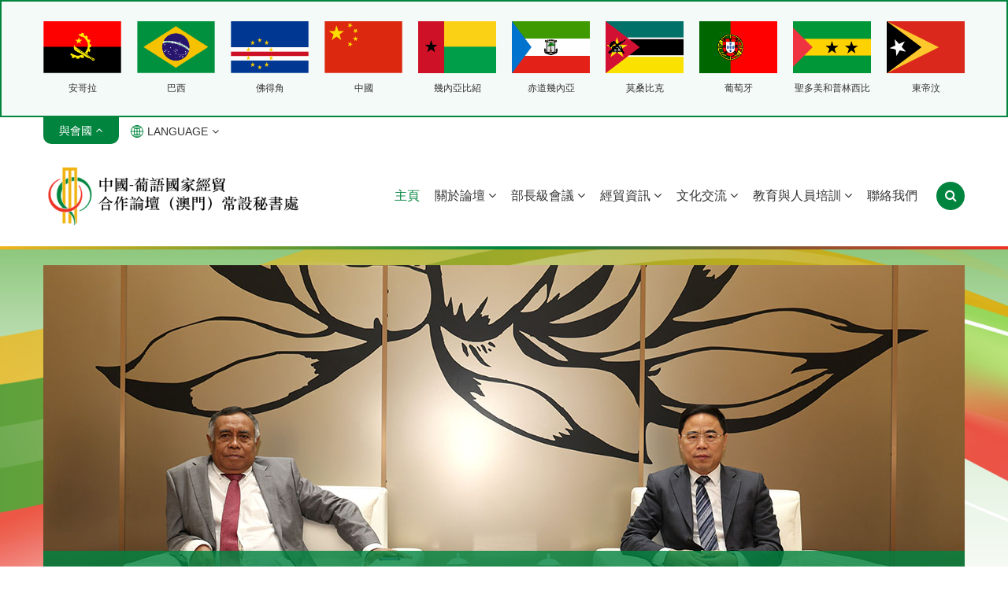

--- FILE ---
content_type: text/html; charset=UTF-8
request_url: https://www.forumchinaplp.org.mo/tc/10-deals-signed-at-meeting-of-entrepreneurs-between-the-china-and-portuguese-speaking-countries-2/
body_size: 49405
content:
<!DOCTYPE html>
<!--[if lt IE 7]><html lang="zh-hant" class="no-js lt-ie9 lt-ie8 lt-ie7"> <![endif]-->
<!--[if IE 7]><html lang="zh-hant" class="no-js lt-ie9 lt-ie8"> <![endif]-->
<!--[if IE 8]><html lang="zh-hant" class="no-js lt-ie9"> <![endif]-->
<!--[if gt IE 8]><!--><html lang="zh-hant" class="no-js"> <!--<![endif]-->
<head>
<meta charset="utf-8">
<meta http-equiv="X-UA-Compatible" content="IE=edge">
<title>中葡論壇</title>
<meta name="keywords" content="中葡論壇,中國—葡語國家經貿合作論壇（澳門）常設秘書處">
<meta name="description" content="中國—葡語國家經貿合作論壇（澳門）常設秘書處於2003年10月在澳門創立。由中國中央政府發起、中國商務部主辦、澳門特別行政區政府承辦，安哥拉、巴西、佛得角、幾內亞比紹、赤道幾內亞、莫桑比克、葡萄牙、聖多美和普林西比和東帝汶等九個葡語國家共同參與，並以經貿促進與發展為主題的政府間多邊經貿合作機制，旨在加強中國與葡語國家之間的經貿交流，發揮澳門聯繫中國與葡語國家的經貿平台作用，促進中國內地、葡語國家和澳門的共同發展。">
<meta name="author" content="Clickr 力嘉 - clickrweb.com">
<meta name="robots" content="all"/>
<meta name="viewport" content="width=device-width, initial-scale=1.0, maximum-scale=1.0, user-scalable=no"/>
<meta property="og:site_name" content="中葡論壇"/>
<meta property="og:title" content="中葡論壇"/>
<meta property="og:url" content="https://www.forumchinaplp.org.mo/tc/10-deals-signed-at-meeting-of-entrepreneurs-between-the-china-and-portuguese-speaking-countries-2"/>
<meta property="og:type" content="website"/>
<meta property="og:description" content="中國—葡語國家經貿合作論壇（澳門）常設秘書處於2003年10月在澳門創立。由中國中央政府發起、中國商務部主辦、澳門特別行政區政府承辦，安哥拉、巴西、佛得角、幾內亞比紹、赤道幾內亞、莫桑比克、葡萄牙、聖多美和普林西比和東帝汶等九個葡語國家共同參與，並以經貿促進與發展為主題的政府間多邊經貿合作機制，旨在加強中國與葡語國家之間的經貿交流，發揮澳門聯繫中國與葡語國家的經貿平台作用，促進中國內地、葡語國家和澳門的共同發展。"/>
<meta property="og:image" content="https://www.forumchinaplp.org.mo/https://www.forumchinaplp.org.mo/themes/front/img/ico/apple-touch-icon.png"/>
<link rel="alternate" href="https://www.forumchinaplp.org.mo/" hreflang="zh-hant">
<link rel="alternate" href="https://www.forumchinaplp.org.mo/zh-hans/" hreflang="zh-hans">
<link rel="alternate" href="https://www.forumchinaplp.org.mo/pt/" hreflang="pt">
<link rel="alternate" href="https://www.forumchinaplp.org.mo/en/" hreflang="en">
<link rel="shortcut icon" href="https://www.forumchinaplp.org.mo/themes/front/img/ico/favicon.png">
<link rel="apple-touch-icon" href="https://www.forumchinaplp.org.mo/themes/front/img/ico/apple-touch-icon.png">
<link rel="stylesheet" href="https://www.forumchinaplp.org.mo/themes/front/css/main.min.css?2023121515321">
<script src="https://www.forumchinaplp.org.mo/themes/front/js/vendor/jquery.min.js"></script>
<script src="https://www.forumchinaplp.org.mo/themes/front/js/vendor/modernizr.min.js" defer></script>
</head>
<body class="lang-">
<div class="phone-country hidden-desktop">
  <a href="javascript:;" class="phone-country-btn">與會國</a>
    <div class="popup-country-list" style="display:none;">
    <div class="title">與會國</div>
    <ul class="country-list">
                  <li>
        <a href="https://www.forumchinaplp.org.mo/country/angola" title="安哥拉">
          <div class="cover" style='background-image:url("https://www.forumchinaplp.org.mo/uploads_thumb/country/2023080964d3366d3a94b_181X121.png");'></div>
          <div class="title">安哥拉</div>
        </a>
      </li>
                  <li>
        <a href="https://www.forumchinaplp.org.mo/country/brazil" title="巴西">
          <div class="cover" style='background-image:url("https://www.forumchinaplp.org.mo/uploads_thumb/country/2023080964d336d0ebf2b_181X121.png");'></div>
          <div class="title">巴西</div>
        </a>
      </li>
                  <li>
        <a href="https://www.forumchinaplp.org.mo/country/cape-verde" title="佛得角">
          <div class="cover" style='background-image:url("https://www.forumchinaplp.org.mo/uploads_thumb/country/2023080964d33742c555e_181X121.png");'></div>
          <div class="title">佛得角</div>
        </a>
      </li>
                  <li>
        <a href="https://www.forumchinaplp.org.mo/country/china" title="中國">
          <div class="cover" style='background-image:url("https://www.forumchinaplp.org.mo/uploads_thumb/country/2023080964d337ae559b0_181X121.png");'></div>
          <div class="title">中國</div>
        </a>
      </li>
                  <li>
        <a href="https://www.forumchinaplp.org.mo/country/guinea-bissau" title="幾內亞比紹">
          <div class="cover" style='background-image:url("https://www.forumchinaplp.org.mo/uploads_thumb/country/2023081464d9e72410195_181X121.png");'></div>
          <div class="title">幾內亞比紹</div>
        </a>
      </li>
                  <li>
        <a href="https://www.forumchinaplp.org.mo/country/equatorial-guinea" title="赤道幾內亞">
          <div class="cover" style='background-image:url("https://www.forumchinaplp.org.mo/uploads_thumb/country/2023081464d9f23f3a72b_181X121.png");'></div>
          <div class="title">赤道幾內亞</div>
        </a>
      </li>
                  <li>
        <a href="https://www.forumchinaplp.org.mo/country/mozambique" title="莫桑比克">
          <div class="cover" style='background-image:url("https://www.forumchinaplp.org.mo/uploads_thumb/country/2023081464d9f2d088bab_181X121.png");'></div>
          <div class="title">莫桑比克</div>
        </a>
      </li>
                  <li>
        <a href="https://www.forumchinaplp.org.mo/country/portugal" title="葡萄牙">
          <div class="cover" style='background-image:url("https://www.forumchinaplp.org.mo/uploads_thumb/country/2023081464d9f351c3c2a_181X121.png");'></div>
          <div class="title">葡萄牙</div>
        </a>
      </li>
                  <li>
        <a href="https://www.forumchinaplp.org.mo/country/sao-tome-e-principe" title="聖多美和普林西比">
          <div class="cover" style='background-image:url("https://www.forumchinaplp.org.mo/uploads_thumb/country/2023081464d9f3c5667e8_181X121.png");'></div>
          <div class="title">聖多美和普林西比</div>
        </a>
      </li>
                  <li>
        <a href="https://www.forumchinaplp.org.mo/country/timor-leste" title="東帝汶">
          <div class="cover" style='background-image:url("https://www.forumchinaplp.org.mo/uploads_thumb/country/2023081464d9f46ce1e38_181X121.png");'></div>
          <div class="title">東帝汶</div>
        </a>
      </li>
          </ul><!--list-->
  </div><!--popup-country-list-->
  </div><!--phone-country-->
<div class="top-country active">
  <div class="border">
    <div class="grid-container">
            <ul class="country-list">
                        <li>
          <a href="https://www.forumchinaplp.org.mo/country/angola" title="安哥拉">
            <div class="cover" style='background-image:url("https://www.forumchinaplp.org.mo/uploads_thumb/country/2023080964d3366d3a94b_181X121.png");'></div>
            <div class="title">安哥拉</div>
          </a>
        </li>
                        <li>
          <a href="https://www.forumchinaplp.org.mo/country/brazil" title="巴西">
            <div class="cover" style='background-image:url("https://www.forumchinaplp.org.mo/uploads_thumb/country/2023080964d336d0ebf2b_181X121.png");'></div>
            <div class="title">巴西</div>
          </a>
        </li>
                        <li>
          <a href="https://www.forumchinaplp.org.mo/country/cape-verde" title="佛得角">
            <div class="cover" style='background-image:url("https://www.forumchinaplp.org.mo/uploads_thumb/country/2023080964d33742c555e_181X121.png");'></div>
            <div class="title">佛得角</div>
          </a>
        </li>
                        <li>
          <a href="https://www.forumchinaplp.org.mo/country/china" title="中國">
            <div class="cover" style='background-image:url("https://www.forumchinaplp.org.mo/uploads_thumb/country/2023080964d337ae559b0_181X121.png");'></div>
            <div class="title">中國</div>
          </a>
        </li>
                        <li>
          <a href="https://www.forumchinaplp.org.mo/country/guinea-bissau" title="幾內亞比紹">
            <div class="cover" style='background-image:url("https://www.forumchinaplp.org.mo/uploads_thumb/country/2023081464d9e72410195_181X121.png");'></div>
            <div class="title">幾內亞比紹</div>
          </a>
        </li>
                        <li>
          <a href="https://www.forumchinaplp.org.mo/country/equatorial-guinea" title="赤道幾內亞">
            <div class="cover" style='background-image:url("https://www.forumchinaplp.org.mo/uploads_thumb/country/2023081464d9f23f3a72b_181X121.png");'></div>
            <div class="title">赤道幾內亞</div>
          </a>
        </li>
                        <li>
          <a href="https://www.forumchinaplp.org.mo/country/mozambique" title="莫桑比克">
            <div class="cover" style='background-image:url("https://www.forumchinaplp.org.mo/uploads_thumb/country/2023081464d9f2d088bab_181X121.png");'></div>
            <div class="title">莫桑比克</div>
          </a>
        </li>
                        <li>
          <a href="https://www.forumchinaplp.org.mo/country/portugal" title="葡萄牙">
            <div class="cover" style='background-image:url("https://www.forumchinaplp.org.mo/uploads_thumb/country/2023081464d9f351c3c2a_181X121.png");'></div>
            <div class="title">葡萄牙</div>
          </a>
        </li>
                        <li>
          <a href="https://www.forumchinaplp.org.mo/country/sao-tome-e-principe" title="聖多美和普林西比">
            <div class="cover" style='background-image:url("https://www.forumchinaplp.org.mo/uploads_thumb/country/2023081464d9f3c5667e8_181X121.png");'></div>
            <div class="title">聖多美和普林西比</div>
          </a>
        </li>
                        <li>
          <a href="https://www.forumchinaplp.org.mo/country/timor-leste" title="東帝汶">
            <div class="cover" style='background-image:url("https://www.forumchinaplp.org.mo/uploads_thumb/country/2023081464d9f46ce1e38_181X121.png");'></div>
            <div class="title">東帝汶</div>
          </a>
        </li>
              </ul><!--list-->
          </div><!--grid-container-->
  </div><!--border-->
</div><!--top-country-->
<div class="top-bar hidden-phone">
  <div class="grid-container">
    <div class="flex-box">
      <div class="country-btn-box">
        <a href="javascript:;" class="country-btn active">
          <img src="https://www.forumchinaplp.org.mo/themes/front/img/country-btn-before.svg">
          <span>與會國<i class="fa fa-angle-down"></i></span>
          <img src="https://www.forumchinaplp.org.mo/themes/front/img/country-btn-after.svg">
        </a>
      </div><!--country-btn-box-->
                                    <div class="language-desktop">
        <div class="language-box">
          <a href="javascript:;" class="dropdown"><div class="icon"></div>
            LANGUAGE<i class="fa fa-angle-down"></i>
          </a>
          <ul class="dropdown-menu">
                                                <li class="active"><a href="https://www.forumchinaplp.org.mo/tc/10-deals-signed-at-meeting-of-entrepreneurs-between-the-china-and-portuguese-speaking-countries-2">中文繁體</a></li>
                                                <li ><a href="https://www.forumchinaplp.org.mo/zh-hans/tc/10-deals-signed-at-meeting-of-entrepreneurs-between-the-china-and-portuguese-speaking-countries-2">中文简体</a></li>
                                                <li ><a href="https://www.forumchinaplp.org.mo/pt/tc/10-deals-signed-at-meeting-of-entrepreneurs-between-the-china-and-portuguese-speaking-countries-2">Português</a></li>
                                                <li ><a href="https://www.forumchinaplp.org.mo/en/tc/10-deals-signed-at-meeting-of-entrepreneurs-between-the-china-and-portuguese-speaking-countries-2">English</a></li>
                      </ul>
        </div><!--language-box-->
      </div><!--language-desktop-->
          </div><!--flex-box-->
  </div><!--grid-container-->
</div><!--top-bar-->
<header>
  <div class="grid-container">
    <div class="flex-box">
      <div class="logo-box"><a href="https://www.forumchinaplp.org.mo/home" class="logo"><img src="https://www.forumchinaplp.org.mo/themes/front/img/logo_.png" title="中國-葡語國家經貿合作論壇（澳門）常設秘書處" alt="中國-葡語國家經貿合作論壇（澳門）常設秘書處" ></a></div>
      <div class="border hidden-desktop">
                <div class="language-phone">
          <div class="language-box">
            <a href="javascript:;" class="dropdown"><div class="icon"></div>
              LANGUAGE<i class="fa fa-angle-down"></i>
            </a>
            <ul class="dropdown-menu phone-dropdown-menu">
                                                        <li class="active"><a href="https://www.forumchinaplp.org.mo/tc/10-deals-signed-at-meeting-of-entrepreneurs-between-the-china-and-portuguese-speaking-countries-2">中文繁體</a></li>
                                                        <li ><a href="https://www.forumchinaplp.org.mo/zh-hans/tc/10-deals-signed-at-meeting-of-entrepreneurs-between-the-china-and-portuguese-speaking-countries-2">中文简体</a></li>
                                                        <li ><a href="https://www.forumchinaplp.org.mo/pt/tc/10-deals-signed-at-meeting-of-entrepreneurs-between-the-china-and-portuguese-speaking-countries-2">Português</a></li>
                                                        <li ><a href="https://www.forumchinaplp.org.mo/en/tc/10-deals-signed-at-meeting-of-entrepreneurs-between-the-china-and-portuguese-speaking-countries-2">English</a></li>
                          </ul>
          </div><!--language-box-->
                  </div><!--language-phone-->
        <div class="mobile-menu-btn"><a class="toggle"><span class="close"></span></a></div>
      </div><!--border-->
      <nav id="main-nav">
        <ul>
          <li class="active"><a href="https://www.forumchinaplp.org.mo/home">主頁</a></li>
          <li >
            <span class="dropdown">關於論壇 <i class="fa fa-angle-down"></i></span>
                        <ul class="dropdown-menu">
                                          <li ><a href="https://www.forumchinaplp.org.mo/about/forum-introduction">論壇簡介</a></li>
                                          <li ><a href="https://www.forumchinaplp.org.mo/about/estatuto-operacional">運作章程</a></li>
                                          <li ><a href="https://www.forumchinaplp.org.mo/about/secretary-general">秘書長致辭</a></li>
                                          <li ><a href="https://www.forumchinaplp.org.mo/country">與會國</a></li>
                                          <li ><a href="https://www.forumchinaplp.org.mo/about/Macau-Platform">澳門平台</a></li>
                                          <li ><a href="https://www.forumchinaplp.org.mo/publication">論壇刊物</a></li>
                                          <li ><a href="https://www.forumchinaplp.org.mo/annual_report">論壇年報</a></li>
                                          <li ><a href="https://www.forumchinaplp.org.mo/news">論壇新聞</a></li>
                                          <li ><a href="https://www.forumchinaplp.org.mo/anniversary">成立20週年</a></li>
                                          <li ><a href="https://www.forumchinaplp.org.mo/video">影片回顧</a></li>
                          </ul>
                      </li>
          <li >
            <a href="javascript:;" class="dropdown">部長級會議 <i class="fa fa-angle-down"></i></a>
                        <ul class="dropdown-menu">
                                          <li ><a href="https://www.forumchinaplp.org.mo/meeting/category/47" title="第六屆部長級會議">第六屆部長級會議</a></li>
                                          <li ><a href="https://www.forumchinaplp.org.mo/meeting/category/12" title="部長級特別會議">部長級特別會議</a></li>
                                          <li ><a href="https://www.forumchinaplp.org.mo/meeting/category/11" title="第五屆部長級會議">第五屆部長級會議</a></li>
                                          <li ><a href="https://www.forumchinaplp.org.mo/meeting/category/10" title="第四屆部長級會議">第四屆部長級會議</a></li>
                                          <li ><a href="https://www.forumchinaplp.org.mo/meeting/category/9" title="第三屆部長級會議">第三屆部長級會議</a></li>
                                          <li ><a href="https://www.forumchinaplp.org.mo/meeting/category/6" title="第二屆部長級會議">第二屆部長級會議</a></li>
                                          <li ><a href="https://www.forumchinaplp.org.mo/meeting/category/2" title="第一屆部長級會議">第一屆部長級會議</a></li>
                          </ul>
                      </li>
          <li >
            <a href="javascript:;" class="dropdown">經貿資訊 <i class="fa fa-angle-down"></i></a>
                        <ul class="dropdown-menu">
                                          <li ><a href="https://www.forumchinaplp.org.mo/economic_trade/category/trade-news" title="經貿新聞">經貿新聞</a></li>
                                          <li ><a href="https://www.forumchinaplp.org.mo/economic_trade/category/investment-guide" title="投資指南">投資指南</a></li>
                                          <li ><a href="https://www.forumchinaplp.org.mo/economic_trade/category/trade-data" title="貿易數據">貿易數據</a></li>
                                          <li ><a href="https://www.forumchinaplp.org.mo/economic_trade/category/industry-info" title="行業資訊">行業資訊</a></li>
                          </ul>
                      </li>
          <li >
            <a href="javascript:;" class="dropdown">文化交流 <i class="fa fa-angle-down"></i></a>
                        <ul class="dropdown-menu">
                                          <li ><a href="https://semanacultural.forumchinaplp.org.mo/" target="_blank">中國-葡語國家文化週</a></li>
                          </ul>
                      </li>
          <li >
            <a href="javascript:;" class="dropdown">教育與人員培訓 <i class="fa fa-angle-down"></i></a>
                        <ul class="dropdown-menu">
                                          <li ><a href="https://www.forumchinaplp.org.mo/page/training">中葡論壇（澳門）培訓中心</a></li>
                                          <li ><a href="https://www.forumchinaplp.org.mo/page/training03">中國–葡語國家公共衛生和疾病防治研修班</a></li>
                          </ul>
                      </li>
                                        <li ><a href="https://www.forumchinaplp.org.mo/contact">聯絡我們</a></li>
                              <li class="search-btn hidden-phone"><a href="javascript:;"><i class="fa fa-search"></i></a></li>
        </ul>
      </nav>
    </div><!--flex-box-->
  </div><!--grid-container-->

  <div class="search-bar">
    <div class="grid-container">
      <form action="https://www.forumchinaplp.org.mo/search" method="get" id="form_search" accept-charset="utf-8">
      <input id="keyword" name="keyword" value="" type="text" placeholder="請輸入關鍵字">
      <button class="btn btn-style" type="submit"><i class="fa fa-search"></i></button>
      </form>    </div><!--grid-container-->
  </div><!--search-bar-->
</header>

<div id="index-content">
    <div id="slideshow">
    <div class="grid-container">
      <div class="swiper-container slideshow">
        <div class="swiper-wrapper">
                                        <div class="swiper-slide">
            <a href="https://www.forumchinaplp.org.mo/news/view/9368">
              <img src="https://www.forumchinaplp.org.mo/uploads_thumb/slideshow/20251202692ed6060ca48_1170X500.jpg" alt="葡語國家使團長莫桑比克駐華大使瑪麗亞•古斯塔瓦 到中葡論壇常設秘書處辭行">
            </a>
            <div class="flex-box">
              <div class="text">
                <div class="date"><i class="fa fa-calendar"></i>2025-12-02</div>
                <div class="title">葡語國家使團長莫桑比克駐華大使瑪麗亞•古斯塔瓦 到中葡論壇常設秘書處辭行</div>
                <div class="details">12月2日，葡語國家駐華使團長、莫桑比克駐華大使瑪麗亞•古斯塔瓦到訪中國—葡語國家經貿合作論壇（澳門）常設秘書處，並出席辭行招待會。</div>
              </div><!--text-->
                            <a href="https://www.forumchinaplp.org.mo/news/view/9368" class="more">了解詳情</a>
                          </div><!--flex-box-->
          </div><!--swiper-slide-->
                                                  <div class="swiper-slide">
            <a href="https://www.forumchinaplp.org.mo/news/view/9364">
              <img src="https://www.forumchinaplp.org.mo/uploads_thumb/slideshow/20251201692d92201512d_1170X500.jpg" alt="中葡論壇常設秘書處拜訪特區政府經濟財政司">
            </a>
            <div class="flex-box">
              <div class="text">
                <div class="date"><i class="fa fa-calendar"></i>2025-12-01</div>
                <div class="title">中葡論壇常設秘書處拜訪特區政府經濟財政司</div>
                <div class="details">12月1日，中國—葡語國家經貿合作論壇（澳門）常設秘書處季先峥秘書長率領全體成員拜訪澳門特別行政區政府經濟財政司戴建業司長，就落實第六屆部長級會議經貿合作行動綱領及秘書處2026年工作計劃交換意見。</div>
              </div><!--text-->
                            <a href="https://www.forumchinaplp.org.mo/news/view/9364" class="more">了解詳情</a>
                          </div><!--flex-box-->
          </div><!--swiper-slide-->
                                                  <div class="swiper-slide">
            <a href="https://www.forumchinaplp.org.mo/news/view/9356">
              <img src="https://www.forumchinaplp.org.mo/uploads_thumb/slideshow/2025112869296f00d8ee7_1170X500.jpg" alt="東帝汶規劃和戰略投資部部長訪問常設秘書處 並舉行投資推介">
            </a>
            <div class="flex-box">
              <div class="text">
                <div class="date"><i class="fa fa-calendar"></i>2025-11-28</div>
                <div class="title">東帝汶規劃和戰略投資部部長訪問常設秘書處 並舉行投資推介</div>
                <div class="details">11月28日，在紀念東帝汶共和國宣佈獨立50周年之際，東帝汶規劃和戰略投資部部長加斯唐・德索薩一行訪問中葡論壇（澳門）常設秘書處，雙方圍繞利用中葡論壇多邊機制、發揮澳門平台優勢，進一步推進中葡論壇框架下的合作交換意見。</div>
              </div><!--text-->
                            <a href="https://www.forumchinaplp.org.mo/news/view/9356" class="more">了解詳情</a>
                          </div><!--flex-box-->
          </div><!--swiper-slide-->
                                                  <div class="swiper-slide">
            <a href="https://www.forumchinaplp.org.mo/news/view/9325">
              <img src="https://www.forumchinaplp.org.mo/uploads_thumb/slideshow/202511136915c9e9a0c7e_1170X500.jpg" alt="安哥拉駐華大使艾倫訪問中葡論壇常設秘書處">
            </a>
            <div class="flex-box">
              <div class="text">
                <div class="date"><i class="fa fa-calendar"></i>2025-11-13</div>
                <div class="title">安哥拉駐華大使艾倫訪問中葡論壇常設秘書處</div>
                <div class="details">11月13日，安哥拉駐華大使艾倫（Dalva Maurícia Calombo Ringote Allen）一行訪問中葡論壇常設秘書處。</div>
              </div><!--text-->
                            <a href="https://www.forumchinaplp.org.mo/news/view/9325" class="more">了解詳情</a>
                          </div><!--flex-box-->
          </div><!--swiper-slide-->
                                                  <div class="swiper-slide">
            <a href="https://www.forumchinaplp.org.mo/zh-hans/news/view/9273">
              <img src="https://www.forumchinaplp.org.mo/uploads_thumb/slideshow/20251106690c282783600_1170X500.jpg" alt="“應急醫療隊能力建設交流會”今舉行 逾80名政府部門、葡語系國家等代表 共商強化衛生應急能力建設">
            </a>
            <div class="flex-box">
              <div class="text">
                <div class="date"><i class="fa fa-calendar"></i>2025-10-31</div>
                <div class="title">“應急醫療隊能力建設交流會”今舉行 逾80名政府部門、葡語系國家等代表 共商強化衛生應急能力建設</div>
                <div class="details"></div>
              </div><!--text-->
                            <a href="https://www.forumchinaplp.org.mo/zh-hans/news/view/9273" class="more">了解詳情</a>
                          </div><!--flex-box-->
          </div><!--swiper-slide-->
                                                  <div class="swiper-slide">
            <a href="https://www.forumchinaplp.org.mo/zh-hans/news/view/9272">
              <img src="https://www.forumchinaplp.org.mo/uploads_thumb/slideshow/202511016905472a238b0_1170X500.png" alt="中葡論壇常設秘書處舉辦中國–葡語國家中小企業能力提升研修班  助力中葡經貿再升級">
            </a>
            <div class="flex-box">
              <div class="text">
                <div class="date"><i class="fa fa-calendar"></i>2025-10-31</div>
                <div class="title">中葡論壇常設秘書處舉辦中國–葡語國家中小企業能力提升研修班  助力中葡經貿再升級</div>
                <div class="details"></div>
              </div><!--text-->
                            <a href="https://www.forumchinaplp.org.mo/zh-hans/news/view/9272" class="more">了解詳情</a>
                          </div><!--flex-box-->
          </div><!--swiper-slide-->
                            </div><!--swiper-wrapper-->
        <div class="swiper-pagination hidden-desktop"></div>
      </div><!--swiper-container-->
      <div class="swiper-container slideshow-thumbs hidden-phone">
        <div class="swiper-wrapper">
                                        <div class="swiper-slide">
            <a href="javascript:;">
              <div class="date"><i class="fa fa-calendar"></i>2025-12-02</div>
              <div class="title">葡語國家使團長莫桑比克駐華大使瑪麗亞•古斯塔瓦 到中葡論壇常設秘書處辭行</div>
            </a>
          </div><!--swiper-slide-->
                                                  <div class="swiper-slide">
            <a href="javascript:;">
              <div class="date"><i class="fa fa-calendar"></i>2025-12-01</div>
              <div class="title">中葡論壇常設秘書處拜訪特區政府經濟財政司</div>
            </a>
          </div><!--swiper-slide-->
                                                  <div class="swiper-slide">
            <a href="javascript:;">
              <div class="date"><i class="fa fa-calendar"></i>2025-11-28</div>
              <div class="title">東帝汶規劃和戰略投資部部長訪問常設秘書處 並舉行投資推介</div>
            </a>
          </div><!--swiper-slide-->
                                                  <div class="swiper-slide">
            <a href="javascript:;">
              <div class="date"><i class="fa fa-calendar"></i>2025-11-13</div>
              <div class="title">安哥拉駐華大使艾倫訪問中葡論壇常設秘書處</div>
            </a>
          </div><!--swiper-slide-->
                                                  <div class="swiper-slide">
            <a href="javascript:;">
              <div class="date"><i class="fa fa-calendar"></i>2025-10-31</div>
              <div class="title">“應急醫療隊能力建設交流會”今舉行 逾80名政府部門、葡語系國家等代表 共商強化衛生應急能力建設</div>
            </a>
          </div><!--swiper-slide-->
                                                  <div class="swiper-slide">
            <a href="javascript:;">
              <div class="date"><i class="fa fa-calendar"></i>2025-10-31</div>
              <div class="title">中葡論壇常設秘書處舉辦中國–葡語國家中小企業能力提升研修班  助力中葡經貿再升級</div>
            </a>
          </div><!--swiper-slide-->
                            </div><!--swiper-wrapper-->
        <div class="swiper-nav hidden">
          <div class="swiper-prev"><i class="fa fa-angle-left"></i></div>
          <div class="swiper-next"><i class="fa fa-angle-right"></i></div>
        </div><!--swiper-nav-->
      </div><!--swiper-container-->
    </div><!--grid-container-->
  </div><!--slideshow-->
  
    <div class="index-link-list">
    <div class="grid-container">
      <div class="index-link-slider-box">
        <div class="swiper-container index-link-slider">
          <div class="swiper-wrapper">
                                                <div class="swiper-slide">
              <div class="border">
                <div class="box">
                  <div class="cover"><a href="https://www.forumchinaplp.org.mo/zh-hant/page/6th-Ministerial-Conference" style='background-image:url("https://www.forumchinaplp.org.mo/uploads_thumb/slideshow/2024041066164258c2480_350X175.jpg");' title="第六屆部長級會議"></a></div><!--cover-->
                  <div class="title text-cut"><a href="https://www.forumchinaplp.org.mo/zh-hant/page/6th-Ministerial-Conference">第六屆部長級會議</a></div>
                </div><!--box-->
              </div><!--border-->
            </div><!--swiper-slide-->
                                                            <div class="swiper-slide">
              <div class="border">
                <div class="box">
                  <div class="cover"><a href="https://www.forumchinaplp.org.mo/zh-hant/meeting/category/11" style='background-image:url("https://www.forumchinaplp.org.mo/uploads_thumb/slideshow/2023081664dc444f47e68_362X191.png");' title="部長級會議"></a></div><!--cover-->
                  <div class="title text-cut"><a href="https://www.forumchinaplp.org.mo/zh-hant/meeting/category/11">部長級會議</a></div>
                </div><!--box-->
              </div><!--border-->
            </div><!--swiper-slide-->
                                                            <div class="swiper-slide">
              <div class="border">
                <div class="box">
                  <div class="cover"><a href="https://semanacultural.forumchinaplp.org.mo/" target="_blank" style='background-image:url("https://www.forumchinaplp.org.mo/uploads_thumb/slideshow/2025091768ca1c04dca97_350X175.png");' title="文化交流"></a></div><!--cover-->
                  <div class="title text-cut"><a href="https://semanacultural.forumchinaplp.org.mo/" target="_blank">文化交流</a></div>
                </div><!--box-->
              </div><!--border-->
            </div><!--swiper-slide-->
                                                            <div class="swiper-slide">
              <div class="border">
                <div class="box">
                  <div class="cover"><a href="https://www.forumchinaplp.org.mo/zh-hant/training" style='background-image:url("https://www.forumchinaplp.org.mo/uploads_thumb/slideshow/2023081664dc43a09d23a_362X191.png");' title="教育與人力資源合作"></a></div><!--cover-->
                  <div class="title text-cut"><a href="https://www.forumchinaplp.org.mo/zh-hant/training">教育與人力資源合作</a></div>
                </div><!--box-->
              </div><!--border-->
            </div><!--swiper-slide-->
                                  </div><!--swiper-wrapper-->
          <div class="swiper-nav">
            <div class="link-slider-prev"><i class="fa fa-angle-left"></i></div>
            <div class="link-slider-next"><i class="fa fa-angle-right"></i></div>
          </div><!--swiper-nav-->
          <div class="link-slider-pagination"></div>
        </div><!--index-link-slider-->
      </div><!--index-link-slider-box-->
    </div><!--grid-container-->
  </div><!--index-link-list-->
  
  <div class="index-bg-box">
    <div class="grid-container">

            <div class="index-msg">
        <div class="title">秘書長致辭</div><div class="content"><p>歡迎訪問中國—葡語國家經貿合作論壇（澳門）常設秘書處網站。</p><p>中國—葡語國家經貿合作論壇（澳門）於2003年10月在澳門創立，由中國中央政府發起、中國商務部主辦、澳門特別行政區政府承辦，安哥拉、巴西、佛得角、幾內亞比紹、赤道幾內亞、莫桑比克、葡萄牙、聖多美和普林西比以及東帝汶共九個葡語國家參與。該論壇是以經貿促進與發展為主題的非政治性政府間多邊經貿合作機制，旨在加強中國與葡語國家之間的經貿交流，發揮澳門聯繫中國與葡語國家的平台作用，促進中國內地、葡語國家和澳門特區的共同發展。論壇永久會址設在澳門。</p><div class="index-more"><a href="https://www.forumchinaplp.org.mo/about/secretary-general">查看更多<i class="fa fa-arrow-right"></i></a></div></div><!--content-->      </div><!--index-msg-->
      
            <div class="index-publication">
        <div class="flex-box">
                    <div class="cover hidden-phone">
            <a href="https://www.2025nationalgames.gov.mo/zh-hant/national" target="_blank" style='background-image:url("https://www.forumchinaplp.org.mo/themes/front/img/national-poster.jpg");'></a>
            <a href="https://www.forumchinaplp.org.mo/publication/category/53" style='background-image:url("https://www.forumchinaplp.org.mo/uploads_thumb/article_category/2025111069115c299e4cb_500X500.jpg");'></a>
          </div>
          <div class="list">
            <div class="cover hidden-desktop">
              <a href="https://www.2025nationalgames.gov.mo/zh-hant/national" target="_blank" style='background-image:url("https://www.forumchinaplp.org.mo/themes/front/img/national-poster.jpg");'></a>
              <a href="https://www.forumchinaplp.org.mo/publication/category/53" style='background-image:url("https://www.forumchinaplp.org.mo/uploads_thumb/article_category/2025111069115c299e4cb_500X500.jpg");'></a>
            </div>
            <div class="title">季度精選</div>
            <div class="sub-title">第62期﹣2025年第四季</div>
                        <ul class="directory">
                                          <li>
                <div class="num">01</div>
                <div class="title"><a href="https://www.forumchinaplp.org.mo/publication/view/9312" title="常設秘書處出席馬拉博企業洽談會，在馬拉博舉行招待會">常設秘書處出席馬拉博企業洽談會，在馬拉博舉行招待會</a></div>
                <div class="more"><a href="https://www.forumchinaplp.org.mo/publication/view/9312" title="常設秘書處出席馬拉博企業洽談會，在馬拉博舉行招待會"><i class="fa fa-arrow-right"></i></a></div>
              </li>
                                          <li>
                <div class="num">02</div>
                <div class="title"><a href="https://www.forumchinaplp.org.mo/publication/view/9311" title="“中葡論壇一直以來都是重要平台”">“中葡論壇一直以來都是重要平台”</a></div>
                <div class="more"><a href="https://www.forumchinaplp.org.mo/publication/view/9311" title="“中葡論壇一直以來都是重要平台”"><i class="fa fa-arrow-right"></i></a></div>
              </li>
                                          <li>
                <div class="num">03</div>
                <div class="title"><a href="https://www.forumchinaplp.org.mo/publication/view/9310" title="澳門及中國內地代表團参加“2025年帝力國際貿易博覽會”">澳門及中國內地代表團参加“2025年帝力國際貿易博覽會”</a></div>
                <div class="more"><a href="https://www.forumchinaplp.org.mo/publication/view/9310" title="澳門及中國內地代表團参加“2025年帝力國際貿易博覽會”"><i class="fa fa-arrow-right"></i></a></div>
              </li>
                                          <li>
                <div class="num">04</div>
                <div class="title"><a href="https://www.forumchinaplp.org.mo/publication/view/9309" title="中國企業投資安哥拉農業領域">中國企業投資安哥拉農業領域</a></div>
                <div class="more"><a href="https://www.forumchinaplp.org.mo/publication/view/9309" title="中國企業投資安哥拉農業領域"><i class="fa fa-arrow-right"></i></a></div>
              </li>
                                          <li>
                <div class="num">05</div>
                <div class="title"><a href="https://www.forumchinaplp.org.mo/publication/view/9308" title="葡萄牙將香港從避稅天堂黑名單中剔除">葡萄牙將香港從避稅天堂黑名單中剔除</a></div>
                <div class="more"><a href="https://www.forumchinaplp.org.mo/publication/view/9308" title="葡萄牙將香港從避稅天堂黑名單中剔除"><i class="fa fa-arrow-right"></i></a></div>
              </li>
                          </ul>
            <div class="list-more"><a href="https://www.forumchinaplp.org.mo/publication/category/53">查看更多<i class="fa fa-arrow-right"></i></a></div>
                      </div><!--list-->
        </div><!--flex-box-->
      </div><!--index-publication-->
      
            <div class="index-friendly-links">
        <div class="title">相關連結</div>
        <div class="friendly-links-list">
          <div class="flex-box">
                                    <div class="friendly-links-box">
              <a href="https://www.cadfund.com/Column/16/0.htm" target="_blank" title="中葡合作發展基金">
                <div class="title">中葡合作發展基金</div>
                <div class="arrow"><i class="fa fa-arrow-right"></i></div>
              </a>
            </div><!--friendly-links-box-->
                                    <div class="friendly-links-box">
              <a href="https://www.platformchinaplp.mo/?lang=zht" target="_blank" title="中葡經貿合作人才信息網">
                <div class="title">中葡經貿合作人才信息網</div>
                <div class="arrow"><i class="fa fa-arrow-right"></i></div>
              </a>
            </div><!--friendly-links-box-->
                                    <div class="friendly-links-box">
              <a href="https://www.platformchinaplp.mo/" target="_blank" title="中國—葡語國家經貿合作人才信息網站">
                <div class="title">中國—葡語國家經貿合作人才信息網站</div>
                <div class="arrow"><i class="fa fa-arrow-right"></i></div>
              </a>
            </div><!--friendly-links-box-->
                                    <div class="friendly-links-box">
              <a href="https://www.ipim.gov.mo/zh-hant/" target="_blank" title="招商投資促進局">
                <div class="title">招商投資促進局</div>
                <div class="arrow"><i class="fa fa-arrow-right"></i></div>
              </a>
            </div><!--friendly-links-box-->
                      </div><!--flex-box-->
        </div><!--friendly-links-list-->
        <div class="index-more"><a href="https://www.forumchinaplp.org.mo/links">查看更多<i class="fa fa-arrow-right"></i></a></div>
      </div><!--index-friendly-links-->
      
    </div><!--grid-container-->
  </div><!--index-bg-box-->
  
</div><!--content-->


<link rel="stylesheet" href="https://www.forumchinaplp.org.mo/themes/front/js/swiper/css/swiper.min.css">
<script src="https://www.forumchinaplp.org.mo/themes/front/js/swiper/js/swiper.min.js"></script>
<script type="text/javascript" charset="utf-8">
$(document).ready(function() {
  var slideshowThumbs = new Swiper ('.slideshow-thumbs', {
    spaceBetween : 20,
    slidesPerView: 4,
    navigation   : {
      nextEl: '.swiper-next',
      prevEl: '.swiper-prev',
    },
    watchSlidesVisibility: true,
    watchSlidesProgress: true,
    breakpoints: {
      960: {
        slidesPerView: 2,
      },
      1280: {
        slidesPerView: 3,
      }
    }
  });
  var slideshow = new Swiper ('.slideshow', {
    loop: false, 
    autoplay: {
      delay: 6000,
    },
    spaceBetween: 0,//在slide之间设置距离（单位px）。
    autoHeight  : true,
    pagination  : {
      el: '.swiper-pagination',
      clickable: true,
    },
    thumbs: {
      swiper: slideshowThumbs
    }
  });

  var index_link = new Swiper('.index-link-slider', {
    loop: false,
    autoplay: {
      delay: 6000,
    },
    slidesPerView: 3,
    spaceBetween : 10,
    autoHeight   : true,
    navigation   : {
      nextEl: '.link-slider-next',
      prevEl: '.link-slider-prev',
    },
    pagination: {
      el: '.link-slider-pagination',
      clickable: true,
    },
    breakpoints: {
      768: {
        slidesPerView: 1,
      },
      1280: {
        slidesPerView: 2,
      }
    }
  });

  if($('#index-popup').length>0){
    setTimeout(function() {
      layer.open({
        type      : 1, // page 层类型
        title     : false,
        area      : ['auto', 'auto'],
        shade     : 0.6, // 遮罩透明度
        shadeClose: true, // 点击遮罩区域，关闭弹层
        anim      : 0, // 0-6 的动画形式，-1 不开启
        content   : $('#index-popup')
      });
    }, 1000);
  }
});
</script>
<footer>
  <div class="grid-container">
    <div class="footer-content">
            <div class="box"><div class="footer-logo"><img src="https://www.forumchinaplp.org.mo/themes/front/img/logo_mo.png" title="中國-葡語國家經貿合作論壇（澳門）常設秘書處" alt="中國-葡語國家經貿合作論壇（澳門）常設秘書處" style="max-width:250px;"/></div><!--footer-logo--><ul class="footer-contact list-paddingleft-2"><li><p><i class="fa fa-map-marker"></i>澳門湖畔南街中國與葡語國家商貿合作服務平台綜合體辦公樓3樓</p></li><li><p><i class="fa fa-phone"></i>(853) 8791 3333</p></li><li><p><i class="fa fa-fax"></i>(853) 2872 8283</p></li><li><p><i class="fa fa-envelope"></i>edoc@gfce.gov.mo</p></li></ul><ul class="social-link list-paddingleft-2"><li><p><a href="https://www.facebook.com/forumdemacau" class="tooltip" title="Facebook" target="_blank"><i class="fa fa-facebook"></i></a></p></li></ul></div><!--box--><div class="box"><div class="footer-title"><strong>關於論壇</strong></div><ul class="footer-link list-paddingleft-2"><li><p><a href="https://www.forumchinaplp.org.mo/zh-hant/about/forum-introduction">論壇簡介</a></p></li><li><p><a href="https://www.forumchinaplp.org.mo/zh-hant/about/secretary-general">秘書長致辭</a></p></li><li><p><a href="https://www.forumchinaplp.org.mo/zh-hant/country">與會國</a></p></li><li><p><a href="https://www.forumchinaplp.org.mo/zh-hant/about/Macau-Platform">澳門平台</a></p></li><li><p><a href="https://www.forumchinaplp.org.mo/zh-hant/publication">論壇刊物</a></p></li><li><p><a href="https://www.forumchinaplp.org.mo/zh-hant/annual_report">論壇年報</a></p></li><li><p><a href="https://www.forumchinaplp.org.mo/zh-hant/news">論壇新聞</a></p></li><li><p><a href="https://www.forumchinaplp.org.mo/zh-hant/anniversary">成立20週年</a></p></li><li><p><a href="https://www.forumchinaplp.org.mo/zh-hant/video">影片回顧</a></p></li></ul></div><!--box--><div class="box"><div class="footer-title"><strong>部長級會議</strong></div><ul class="footer-link list-paddingleft-2"><li><p><a href="https://www.forumchinaplp.org.mo/zh-hant/meeting/category/47">第六屆部長級會議</a></p></li><li><p><a href="https://www.forumchinaplp.org.mo/zh-hant/meeting/category/12">部長級特別會議</a></p></li><li><p><a href="https://www.forumchinaplp.org.mo/zh-hant/meeting/category/11">第五屆部長級會議</a></p></li><li><p><a href="https://www.forumchinaplp.org.mo/zh-hant/meeting/category/10">第四屆部長級會議</a></p></li><li><p><a href="https://www.forumchinaplp.org.mo/zh-hant/meeting/category/9">第三屆部長級會議</a></p></li><li><p><a href="https://www.forumchinaplp.org.mo/zh-hant/meeting/category/6">第二屆部長級會議</a></p></li><li><p><a href="https://www.forumchinaplp.org.mo/zh-hant/meeting/category/2">第一屆部長級會議</a></p></li></ul></div><!--box--><div class="box"><div class="footer-title"><strong>經貿資訊</strong></div><ul class="footer-link list-paddingleft-2"><li><p><a href="https://www.forumchinaplp.org.mo/zh-hant/economic_trade/category/trade-news">經貿新聞</a></p></li><li><p><a href="https://www.forumchinaplp.org.mo/zh-hant/economic_trade/category/investment-guide">投資指南</a></p></li><li><p><a href="https://www.forumchinaplp.org.mo/zh-hant/economic_trade/category/trade-data">貿易數據</a></p></li><li><p><a href="https://www.forumchinaplp.org.mo/zh-hant/economic_trade/category/industry-info">行業資訊</a></p></li></ul><br/><div class="footer-title"><strong>文化交流</strong></div><ul class="footer-link list-paddingleft-2"><li><p><a href="https://semanacultural.forumchinaplp.org.mo/" target="_blank" textvalue="中國-葡語國家文化周">中國-葡語國家文化週<br/></a></p></li></ul></div><!--box--><div class="box"><div class="footer-title"><strong>教育與人員培訓</strong></div><ul class="footer-link list-paddingleft-2"><li><p><a href="https://www.forumchinaplp.org.mo/zh-hant/training">中葡論壇（澳門）培訓中心<br/></a></p></li><li><p><a href="https://www.forumchinaplp.org.mo/page/training03" target="_self" textvalue="中國與葡語國家數字經濟研修班">中國–葡語國家公共衛生和疾病防治研修班</a></p></li></ul><br/></div><!--box-->          </div><!--footer-content-->
  </div><!--grid-container-->
  <div class="copyright">© 2026 中國—葡語國家經貿合作論壇（澳門）常設秘書處</div>
</footer>

<a href="javascript:;" class="go-top"><i class="fa fa-angle-up"></i></a>
<div id="wechat_qrcode" style="display:none;"><img src="https://www.forumchinaplp.org.mo/themes/front/img/qrcode.png" alt="Wechat QR-Code"/></div>

<script src="https://www.forumchinaplp.org.mo/themes/front/js/tooltipster/js/jquery.tooltipster.min.js"></script>
<script src="https://www.forumchinaplp.org.mo/themes/front/js/hc-offcanvas-nav-6.1.1/hc-offcanvas-nav.js"></script>
<script src="https://www.forumchinaplp.org.mo/themes/front/js/dropdown/dropdown.min.js"></script>
<script src="https://www.forumchinaplp.org.mo/themes/front/js/imgresize/imgresize.js"></script>
<script src="https://www.forumchinaplp.org.mo/themes/front/js/layer/layer.js"></script>
<script src="https://www.forumchinaplp.org.mo/themes/front/js/application.min.js?2023121515321"></script>
<!-- Google tag (gtag.js) -->
<script async src="https://www.googletagmanager.com/gtag/js?id=G-66898CC7XG"></script>
<script>
  window.dataLayer = window.dataLayer || [];
  function gtag(){dataLayer.push(arguments);}
  gtag('js', new Date());

  gtag('config', 'G-66898CC7XG');
</script></body>
</html>

--- FILE ---
content_type: text/css
request_url: https://www.forumchinaplp.org.mo/themes/front/css/grid.min.css
body_size: 33001
content:
@media screen and (max-width:400px){@-ms-viewport{width:320px;}}@media all{.clear{clear:both;display:block;overflow:hidden;visibility:hidden;width:0;height:0}.grid-container:before,.clearfix:before,.grid-container:after,.clearfix:after{content:".";display:block;overflow:hidden;visibility:hidden;font-size:0;line-height:0;width:0;height:0}.grid-container:after,.clearfix:after{clear:both}.grid-container,.clearfix{*zoom:1}.grid-container{margin-left:auto;margin-right:auto;max-width:1200px}.grid-5,.mobile-grid-5,.grid-10,.mobile-grid-10,.grid-15,.mobile-grid-15,.grid-20,.mobile-grid-20,.grid-25,.mobile-grid-25,.grid-30,.mobile-grid-30,.grid-35,.mobile-grid-35,.grid-40,.mobile-grid-40,.grid-45,.mobile-grid-45,.grid-50,.mobile-grid-50,.grid-55,.mobile-grid-55,.grid-60,.mobile-grid-60,.grid-65,.mobile-grid-65,.grid-70,.mobile-grid-70,.grid-75,.mobile-grid-75,.grid-80,.mobile-grid-80,.grid-85,.mobile-grid-85,.grid-90,.mobile-grid-90,.grid-95,.mobile-grid-95,.grid-100,.mobile-grid-100,.grid-33,.mobile-grid-33,.grid-66,.mobile-grid-66{-webkit-box-sizing:border-box;-moz-box-sizing:border-box;box-sizing:border-box;*padding-left:0;*padding-right:0}.grid-5>*,.mobile-grid-5>*,.grid-10>*,.mobile-grid-10>*,.grid-15>*,.mobile-grid-15>*,.grid-20>*,.mobile-grid-20>*,.grid-25>*,.mobile-grid-25>*,.grid-30>*,.mobile-grid-30>*,.grid-35>*,.mobile-grid-35>*,.grid-40>*,.mobile-grid-40>*,.grid-45>*,.mobile-grid-45>*,.grid-50>*,.mobile-grid-50>*,.grid-55>*,.mobile-grid-55>*,.grid-60>*,.mobile-grid-60>*,.grid-65>*,.mobile-grid-65>*,.grid-70>*,.mobile-grid-70>*,.grid-75>*,.mobile-grid-75>*,.grid-80>*,.mobile-grid-80>*,.grid-85>*,.mobile-grid-85>*,.grid-90>*,.mobile-grid-90>*,.grid-95>*,.mobile-grid-95>*,.grid-100>*,.mobile-grid-100>*,.grid-33>*,.mobile-grid-33>*,.grid-66>*,.mobile-grid-66>*{*margin-left:expression((!this.className.match(/grid-[1-9]/) && this.currentStyle.display === "block" && this.currentStyle.width === "auto") && "10px");*margin-right:expression((!this.className.match(/grid-[1-9]/) && this.currentStyle.display === "block" && this.currentStyle.width === "auto") && "10px")}}@media screen and (max-width:767px){.mobile-grid-100:before,.mobile-grid-100:after{content:".";display:block;overflow:hidden;visibility:hidden;font-size:0;line-height:0;width:0;height:0}.mobile-grid-100:after{clear:both}.mobile-grid-100{*zoom:1}.mobile-push-5,.mobile-pull-5,.mobile-push-10,.mobile-pull-10,.mobile-push-15,.mobile-pull-15,.mobile-push-20,.mobile-pull-20,.mobile-push-25,.mobile-pull-25,.mobile-push-30,.mobile-pull-30,.mobile-push-35,.mobile-pull-35,.mobile-push-40,.mobile-pull-40,.mobile-push-45,.mobile-pull-45,.mobile-push-50,.mobile-pull-50,.mobile-push-55,.mobile-pull-55,.mobile-push-60,.mobile-pull-60,.mobile-push-65,.mobile-pull-65,.mobile-push-70,.mobile-pull-70,.mobile-push-75,.mobile-pull-75,.mobile-push-80,.mobile-pull-80,.mobile-push-85,.mobile-pull-85,.mobile-push-90,.mobile-pull-90,.mobile-push-95,.mobile-pull-95,.mobile-push-33,.mobile-pull-33,.mobile-push-66,.mobile-pull-66{position:relative}.hide-on-mobile{display:none!important}.mobile-grid-5{float:left;width:5%;*width:expression(Math.floor(.05 * (this.parentNode.offsetWidth - parseFloat(this.parentNode.currentStyle.paddingLeft) - parseFloat(this.parentNode.currentStyle.paddingRight))) + "px")}.mobile-prefix-5{margin-left:5%}.mobile-suffix-5{margin-right:5%}.mobile-push-5{left:5%;*left:expression(Math.floor(.05 * (this.parentNode.offsetWidth - parseFloat(this.parentNode.currentStyle.paddingLeft) - parseFloat(this.parentNode.currentStyle.paddingRight))) + "px")}.mobile-pull-5{left:-5%;*left:expression(Math.floor(-.05 * (this.parentNode.offsetWidth - parseFloat(this.parentNode.currentStyle.paddingLeft) - parseFloat(this.parentNode.currentStyle.paddingRight))) + "px")}.mobile-grid-10{float:left;width:10%;*width:expression(Math.floor(.1 * (this.parentNode.offsetWidth - parseFloat(this.parentNode.currentStyle.paddingLeft) - parseFloat(this.parentNode.currentStyle.paddingRight))) + "px")}.mobile-prefix-10{margin-left:10%}.mobile-suffix-10{margin-right:10%}.mobile-push-10{left:10%;*left:expression(Math.floor(.1 * (this.parentNode.offsetWidth - parseFloat(this.parentNode.currentStyle.paddingLeft) - parseFloat(this.parentNode.currentStyle.paddingRight))) + "px")}.mobile-pull-10{left:-10%;*left:expression(Math.floor(-.1 * (this.parentNode.offsetWidth - parseFloat(this.parentNode.currentStyle.paddingLeft) - parseFloat(this.parentNode.currentStyle.paddingRight))) + "px")}.mobile-grid-15{float:left;width:15%;*width:expression(Math.floor(.15 * (this.parentNode.offsetWidth - parseFloat(this.parentNode.currentStyle.paddingLeft) - parseFloat(this.parentNode.currentStyle.paddingRight))) + "px")}.mobile-prefix-15{margin-left:15%}.mobile-suffix-15{margin-right:15%}.mobile-push-15{left:15%;*left:expression(Math.floor(.15 * (this.parentNode.offsetWidth - parseFloat(this.parentNode.currentStyle.paddingLeft) - parseFloat(this.parentNode.currentStyle.paddingRight))) + "px")}.mobile-pull-15{left:-15%;*left:expression(Math.floor(-.15 * (this.parentNode.offsetWidth - parseFloat(this.parentNode.currentStyle.paddingLeft) - parseFloat(this.parentNode.currentStyle.paddingRight))) + "px")}.mobile-grid-20{float:left;width:20%;*width:expression(Math.floor(.2 * (this.parentNode.offsetWidth - parseFloat(this.parentNode.currentStyle.paddingLeft) - parseFloat(this.parentNode.currentStyle.paddingRight))) + "px")}.mobile-prefix-20{margin-left:20%}.mobile-suffix-20{margin-right:20%}.mobile-push-20{left:20%;*left:expression(Math.floor(.2 * (this.parentNode.offsetWidth - parseFloat(this.parentNode.currentStyle.paddingLeft) - parseFloat(this.parentNode.currentStyle.paddingRight))) + "px")}.mobile-pull-20{left:-20%;*left:expression(Math.floor(-.2 * (this.parentNode.offsetWidth - parseFloat(this.parentNode.currentStyle.paddingLeft) - parseFloat(this.parentNode.currentStyle.paddingRight))) + "px")}.mobile-grid-25{float:left;width:25%;*width:expression(Math.floor(.25 * (this.parentNode.offsetWidth - parseFloat(this.parentNode.currentStyle.paddingLeft) - parseFloat(this.parentNode.currentStyle.paddingRight))) + "px")}.mobile-prefix-25{margin-left:25%}.mobile-suffix-25{margin-right:25%}.mobile-push-25{left:25%;*left:expression(Math.floor(.25 * (this.parentNode.offsetWidth - parseFloat(this.parentNode.currentStyle.paddingLeft) - parseFloat(this.parentNode.currentStyle.paddingRight))) + "px")}.mobile-pull-25{left:-25%;*left:expression(Math.floor(-.25 * (this.parentNode.offsetWidth - parseFloat(this.parentNode.currentStyle.paddingLeft) - parseFloat(this.parentNode.currentStyle.paddingRight))) + "px")}.mobile-grid-30{float:left;width:30%;*width:expression(Math.floor(.3 * (this.parentNode.offsetWidth - parseFloat(this.parentNode.currentStyle.paddingLeft) - parseFloat(this.parentNode.currentStyle.paddingRight))) + "px")}.mobile-prefix-30{margin-left:30%}.mobile-suffix-30{margin-right:30%}.mobile-push-30{left:30%;*left:expression(Math.floor(.3 * (this.parentNode.offsetWidth - parseFloat(this.parentNode.currentStyle.paddingLeft) - parseFloat(this.parentNode.currentStyle.paddingRight))) + "px")}.mobile-pull-30{left:-30%;*left:expression(Math.floor(-.3 * (this.parentNode.offsetWidth - parseFloat(this.parentNode.currentStyle.paddingLeft) - parseFloat(this.parentNode.currentStyle.paddingRight))) + "px")}.mobile-grid-35{float:left;width:35%;*width:expression(Math.floor(.35 * (this.parentNode.offsetWidth - parseFloat(this.parentNode.currentStyle.paddingLeft) - parseFloat(this.parentNode.currentStyle.paddingRight))) + "px")}.mobile-prefix-35{margin-left:35%}.mobile-suffix-35{margin-right:35%}.mobile-push-35{left:35%;*left:expression(Math.floor(.35 * (this.parentNode.offsetWidth - parseFloat(this.parentNode.currentStyle.paddingLeft) - parseFloat(this.parentNode.currentStyle.paddingRight))) + "px")}.mobile-pull-35{left:-35%;*left:expression(Math.floor(-.35 * (this.parentNode.offsetWidth - parseFloat(this.parentNode.currentStyle.paddingLeft) - parseFloat(this.parentNode.currentStyle.paddingRight))) + "px")}.mobile-grid-40{float:left;width:40%;*width:expression(Math.floor(.4 * (this.parentNode.offsetWidth - parseFloat(this.parentNode.currentStyle.paddingLeft) - parseFloat(this.parentNode.currentStyle.paddingRight))) + "px")}.mobile-prefix-40{margin-left:40%}.mobile-suffix-40{margin-right:40%}.mobile-push-40{left:40%;*left:expression(Math.floor(.4 * (this.parentNode.offsetWidth - parseFloat(this.parentNode.currentStyle.paddingLeft) - parseFloat(this.parentNode.currentStyle.paddingRight))) + "px")}.mobile-pull-40{left:-40%;*left:expression(Math.floor(-.4 * (this.parentNode.offsetWidth - parseFloat(this.parentNode.currentStyle.paddingLeft) - parseFloat(this.parentNode.currentStyle.paddingRight))) + "px")}.mobile-grid-45{float:left;width:45%;*width:expression(Math.floor(.45 * (this.parentNode.offsetWidth - parseFloat(this.parentNode.currentStyle.paddingLeft) - parseFloat(this.parentNode.currentStyle.paddingRight))) + "px")}.mobile-prefix-45{margin-left:45%}.mobile-suffix-45{margin-right:45%}.mobile-push-45{left:45%;*left:expression(Math.floor(.45 * (this.parentNode.offsetWidth - parseFloat(this.parentNode.currentStyle.paddingLeft) - parseFloat(this.parentNode.currentStyle.paddingRight))) + "px")}.mobile-pull-45{left:-45%;*left:expression(Math.floor(-.45 * (this.parentNode.offsetWidth - parseFloat(this.parentNode.currentStyle.paddingLeft) - parseFloat(this.parentNode.currentStyle.paddingRight))) + "px")}.mobile-grid-50{float:left;width:50%;*width:expression(Math.floor(.5 * (this.parentNode.offsetWidth - parseFloat(this.parentNode.currentStyle.paddingLeft) - parseFloat(this.parentNode.currentStyle.paddingRight))) + "px")}.mobile-prefix-50{margin-left:50%}.mobile-suffix-50{margin-right:50%}.mobile-push-50{left:50%;*left:expression(Math.floor(.5 * (this.parentNode.offsetWidth - parseFloat(this.parentNode.currentStyle.paddingLeft) - parseFloat(this.parentNode.currentStyle.paddingRight))) + "px")}.mobile-pull-50{left:-50%;*left:expression(Math.floor(-.5 * (this.parentNode.offsetWidth - parseFloat(this.parentNode.currentStyle.paddingLeft) - parseFloat(this.parentNode.currentStyle.paddingRight))) + "px")}.mobile-grid-55{float:left;width:55%;*width:expression(Math.floor(.55 * (this.parentNode.offsetWidth - parseFloat(this.parentNode.currentStyle.paddingLeft) - parseFloat(this.parentNode.currentStyle.paddingRight))) + "px")}.mobile-prefix-55{margin-left:55%}.mobile-suffix-55{margin-right:55%}.mobile-push-55{left:55%;*left:expression(Math.floor(.55 * (this.parentNode.offsetWidth - parseFloat(this.parentNode.currentStyle.paddingLeft) - parseFloat(this.parentNode.currentStyle.paddingRight))) + "px")}.mobile-pull-55{left:-55%;*left:expression(Math.floor(-.55 * (this.parentNode.offsetWidth - parseFloat(this.parentNode.currentStyle.paddingLeft) - parseFloat(this.parentNode.currentStyle.paddingRight))) + "px")}.mobile-grid-60{float:left;width:60%;*width:expression(Math.floor(.6 * (this.parentNode.offsetWidth - parseFloat(this.parentNode.currentStyle.paddingLeft) - parseFloat(this.parentNode.currentStyle.paddingRight))) + "px")}.mobile-prefix-60{margin-left:60%}.mobile-suffix-60{margin-right:60%}.mobile-push-60{left:60%;*left:expression(Math.floor(.6 * (this.parentNode.offsetWidth - parseFloat(this.parentNode.currentStyle.paddingLeft) - parseFloat(this.parentNode.currentStyle.paddingRight))) + "px")}.mobile-pull-60{left:-60%;*left:expression(Math.floor(-.6 * (this.parentNode.offsetWidth - parseFloat(this.parentNode.currentStyle.paddingLeft) - parseFloat(this.parentNode.currentStyle.paddingRight))) + "px")}.mobile-grid-65{float:left;width:65%;*width:expression(Math.floor(.65 * (this.parentNode.offsetWidth - parseFloat(this.parentNode.currentStyle.paddingLeft) - parseFloat(this.parentNode.currentStyle.paddingRight))) + "px")}.mobile-prefix-65{margin-left:65%}.mobile-suffix-65{margin-right:65%}.mobile-push-65{left:65%;*left:expression(Math.floor(.65 * (this.parentNode.offsetWidth - parseFloat(this.parentNode.currentStyle.paddingLeft) - parseFloat(this.parentNode.currentStyle.paddingRight))) + "px")}.mobile-pull-65{left:-65%;*left:expression(Math.floor(-.65 * (this.parentNode.offsetWidth - parseFloat(this.parentNode.currentStyle.paddingLeft) - parseFloat(this.parentNode.currentStyle.paddingRight))) + "px")}.mobile-grid-70{float:left;width:70%;*width:expression(Math.floor(.7 * (this.parentNode.offsetWidth - parseFloat(this.parentNode.currentStyle.paddingLeft) - parseFloat(this.parentNode.currentStyle.paddingRight))) + "px")}.mobile-prefix-70{margin-left:70%}.mobile-suffix-70{margin-right:70%}.mobile-push-70{left:70%;*left:expression(Math.floor(.7 * (this.parentNode.offsetWidth - parseFloat(this.parentNode.currentStyle.paddingLeft) - parseFloat(this.parentNode.currentStyle.paddingRight))) + "px")}.mobile-pull-70{left:-70%;*left:expression(Math.floor(-.7 * (this.parentNode.offsetWidth - parseFloat(this.parentNode.currentStyle.paddingLeft) - parseFloat(this.parentNode.currentStyle.paddingRight))) + "px")}.mobile-grid-75{float:left;width:75%;*width:expression(Math.floor(.75 * (this.parentNode.offsetWidth - parseFloat(this.parentNode.currentStyle.paddingLeft) - parseFloat(this.parentNode.currentStyle.paddingRight))) + "px")}.mobile-prefix-75{margin-left:75%}.mobile-suffix-75{margin-right:75%}.mobile-push-75{left:75%;*left:expression(Math.floor(.75 * (this.parentNode.offsetWidth - parseFloat(this.parentNode.currentStyle.paddingLeft) - parseFloat(this.parentNode.currentStyle.paddingRight))) + "px")}.mobile-pull-75{left:-75%;*left:expression(Math.floor(-.75 * (this.parentNode.offsetWidth - parseFloat(this.parentNode.currentStyle.paddingLeft) - parseFloat(this.parentNode.currentStyle.paddingRight))) + "px")}.mobile-grid-80{float:left;width:80%;*width:expression(Math.floor(.8 * (this.parentNode.offsetWidth - parseFloat(this.parentNode.currentStyle.paddingLeft) - parseFloat(this.parentNode.currentStyle.paddingRight))) + "px")}.mobile-prefix-80{margin-left:80%}.mobile-suffix-80{margin-right:80%}.mobile-push-80{left:80%;*left:expression(Math.floor(.8 * (this.parentNode.offsetWidth - parseFloat(this.parentNode.currentStyle.paddingLeft) - parseFloat(this.parentNode.currentStyle.paddingRight))) + "px")}.mobile-pull-80{left:-80%;*left:expression(Math.floor(-.8 * (this.parentNode.offsetWidth - parseFloat(this.parentNode.currentStyle.paddingLeft) - parseFloat(this.parentNode.currentStyle.paddingRight))) + "px")}.mobile-grid-85{float:left;width:85%;*width:expression(Math.floor(.85 * (this.parentNode.offsetWidth - parseFloat(this.parentNode.currentStyle.paddingLeft) - parseFloat(this.parentNode.currentStyle.paddingRight))) + "px")}.mobile-prefix-85{margin-left:85%}.mobile-suffix-85{margin-right:85%}.mobile-push-85{left:85%;*left:expression(Math.floor(.85 * (this.parentNode.offsetWidth - parseFloat(this.parentNode.currentStyle.paddingLeft) - parseFloat(this.parentNode.currentStyle.paddingRight))) + "px")}.mobile-pull-85{left:-85%;*left:expression(Math.floor(-.85 * (this.parentNode.offsetWidth - parseFloat(this.parentNode.currentStyle.paddingLeft) - parseFloat(this.parentNode.currentStyle.paddingRight))) + "px")}.mobile-grid-90{float:left;width:90%;*width:expression(Math.floor(.9 * (this.parentNode.offsetWidth - parseFloat(this.parentNode.currentStyle.paddingLeft) - parseFloat(this.parentNode.currentStyle.paddingRight))) + "px")}.mobile-prefix-90{margin-left:90%}.mobile-suffix-90{margin-right:90%}.mobile-push-90{left:90%;*left:expression(Math.floor(.9 * (this.parentNode.offsetWidth - parseFloat(this.parentNode.currentStyle.paddingLeft) - parseFloat(this.parentNode.currentStyle.paddingRight))) + "px")}.mobile-pull-90{left:-90%;*left:expression(Math.floor(-.9 * (this.parentNode.offsetWidth - parseFloat(this.parentNode.currentStyle.paddingLeft) - parseFloat(this.parentNode.currentStyle.paddingRight))) + "px")}.mobile-grid-95{float:left;width:95%;*width:expression(Math.floor(.95 * (this.parentNode.offsetWidth - parseFloat(this.parentNode.currentStyle.paddingLeft) - parseFloat(this.parentNode.currentStyle.paddingRight))) + "px")}.mobile-prefix-95{margin-left:95%}.mobile-suffix-95{margin-right:95%}.mobile-push-95{left:95%;*left:expression(Math.floor(.95 * (this.parentNode.offsetWidth - parseFloat(this.parentNode.currentStyle.paddingLeft) - parseFloat(this.parentNode.currentStyle.paddingRight))) + "px")}.mobile-pull-95{left:-95%;*left:expression(Math.floor(-.95 * (this.parentNode.offsetWidth - parseFloat(this.parentNode.currentStyle.paddingLeft) - parseFloat(this.parentNode.currentStyle.paddingRight))) + "px")}.mobile-grid-33{float:left;width:33.33333%;*width:expression(Math.floor(.33333 * (this.parentNode.offsetWidth - parseFloat(this.parentNode.currentStyle.paddingLeft) - parseFloat(this.parentNode.currentStyle.paddingRight))) + "px")}.mobile-prefix-33{margin-left:33.33333%}.mobile-suffix-33{margin-right:33.33333%}.mobile-push-33{left:33.33333%;*left:expression(Math.floor(.33333 * (this.parentNode.offsetWidth - parseFloat(this.parentNode.currentStyle.paddingLeft) - parseFloat(this.parentNode.currentStyle.paddingRight))) + "px")}.mobile-pull-33{left:-33.33333%;*left:expression(Math.floor(-.33333 * (this.parentNode.offsetWidth - parseFloat(this.parentNode.currentStyle.paddingLeft) - parseFloat(this.parentNode.currentStyle.paddingRight))) + "px")}.mobile-grid-66{float:left;width:66.66667%;*width:expression(Math.floor(.66667 * (this.parentNode.offsetWidth - parseFloat(this.parentNode.currentStyle.paddingLeft) - parseFloat(this.parentNode.currentStyle.paddingRight))) + "px")}.mobile-prefix-66{margin-left:66.66667%}.mobile-suffix-66{margin-right:66.66667%}.mobile-push-66{left:66.66667%;*left:expression(Math.floor(.66667 * (this.parentNode.offsetWidth - parseFloat(this.parentNode.currentStyle.paddingLeft) - parseFloat(this.parentNode.currentStyle.paddingRight))) + "px")}.mobile-pull-66{left:-66.66667%;*left:expression(Math.floor(-.66667 * (this.parentNode.offsetWidth - parseFloat(this.parentNode.currentStyle.paddingLeft) - parseFloat(this.parentNode.currentStyle.paddingRight))) + "px")}.mobile-grid-100{clear:both;width:100%}}@media screen and (min-width:768px){.grid-100:before,.grid-100:after{content:".";display:block;overflow:hidden;visibility:hidden;font-size:0;line-height:0;width:0;height:0}.grid-100:after{clear:both}.grid-100{*zoom:1}.push-5,.pull-5,.push-10,.pull-10,.push-15,.pull-15,.push-20,.pull-20,.push-25,.pull-25,.push-30,.pull-30,.push-35,.pull-35,.push-40,.pull-40,.push-45,.pull-45,.push-50,.pull-50,.push-55,.pull-55,.push-60,.pull-60,.push-65,.pull-65,.push-70,.pull-70,.push-75,.pull-75,.push-80,.pull-80,.push-85,.pull-85,.push-90,.pull-90,.push-95,.pull-95,.push-33,.pull-33,.push-66,.pull-66{position:relative}.hide-on-desktop{display:none!important}.grid-5{float:left;width:5%;*width:expression(Math.floor(.05 * (this.parentNode.offsetWidth - parseFloat(this.parentNode.currentStyle.paddingLeft) - parseFloat(this.parentNode.currentStyle.paddingRight))) + "px")}.prefix-5{margin-left:5%}.suffix-5{margin-right:5%}.push-5{left:5%;*left:expression(Math.floor(.05 * (this.parentNode.offsetWidth - parseFloat(this.parentNode.currentStyle.paddingLeft) - parseFloat(this.parentNode.currentStyle.paddingRight))) + "px")}.pull-5{left:-5%;*left:expression(Math.floor(-.05 * (this.parentNode.offsetWidth - parseFloat(this.parentNode.currentStyle.paddingLeft) - parseFloat(this.parentNode.currentStyle.paddingRight))) + "px")}.grid-10{float:left;width:10%;*width:expression(Math.floor(.1 * (this.parentNode.offsetWidth - parseFloat(this.parentNode.currentStyle.paddingLeft) - parseFloat(this.parentNode.currentStyle.paddingRight))) + "px")}.prefix-10{margin-left:10%}.suffix-10{margin-right:10%}.push-10{left:10%;*left:expression(Math.floor(.1 * (this.parentNode.offsetWidth - parseFloat(this.parentNode.currentStyle.paddingLeft) - parseFloat(this.parentNode.currentStyle.paddingRight))) + "px")}.pull-10{left:-10%;*left:expression(Math.floor(-.1 * (this.parentNode.offsetWidth - parseFloat(this.parentNode.currentStyle.paddingLeft) - parseFloat(this.parentNode.currentStyle.paddingRight))) + "px")}.grid-15{float:left;width:15%;*width:expression(Math.floor(.15 * (this.parentNode.offsetWidth - parseFloat(this.parentNode.currentStyle.paddingLeft) - parseFloat(this.parentNode.currentStyle.paddingRight))) + "px")}.prefix-15{margin-left:15%}.suffix-15{margin-right:15%}.push-15{left:15%;*left:expression(Math.floor(.15 * (this.parentNode.offsetWidth - parseFloat(this.parentNode.currentStyle.paddingLeft) - parseFloat(this.parentNode.currentStyle.paddingRight))) + "px")}.pull-15{left:-15%;*left:expression(Math.floor(-.15 * (this.parentNode.offsetWidth - parseFloat(this.parentNode.currentStyle.paddingLeft) - parseFloat(this.parentNode.currentStyle.paddingRight))) + "px")}.grid-20{float:left;width:20%;*width:expression(Math.floor(.2 * (this.parentNode.offsetWidth - parseFloat(this.parentNode.currentStyle.paddingLeft) - parseFloat(this.parentNode.currentStyle.paddingRight))) + "px")}.prefix-20{margin-left:20%}.suffix-20{margin-right:20%}.push-20{left:20%;*left:expression(Math.floor(.2 * (this.parentNode.offsetWidth - parseFloat(this.parentNode.currentStyle.paddingLeft) - parseFloat(this.parentNode.currentStyle.paddingRight))) + "px")}.pull-20{left:-20%;*left:expression(Math.floor(-.2 * (this.parentNode.offsetWidth - parseFloat(this.parentNode.currentStyle.paddingLeft) - parseFloat(this.parentNode.currentStyle.paddingRight))) + "px")}.grid-25{float:left;width:25%;*width:expression(Math.floor(.25 * (this.parentNode.offsetWidth - parseFloat(this.parentNode.currentStyle.paddingLeft) - parseFloat(this.parentNode.currentStyle.paddingRight))) + "px")}.prefix-25{margin-left:25%}.suffix-25{margin-right:25%}.push-25{left:25%;*left:expression(Math.floor(.25 * (this.parentNode.offsetWidth - parseFloat(this.parentNode.currentStyle.paddingLeft) - parseFloat(this.parentNode.currentStyle.paddingRight))) + "px")}.pull-25{left:-25%;*left:expression(Math.floor(-.25 * (this.parentNode.offsetWidth - parseFloat(this.parentNode.currentStyle.paddingLeft) - parseFloat(this.parentNode.currentStyle.paddingRight))) + "px")}.grid-30{float:left;width:30%;*width:expression(Math.floor(.3 * (this.parentNode.offsetWidth - parseFloat(this.parentNode.currentStyle.paddingLeft) - parseFloat(this.parentNode.currentStyle.paddingRight))) + "px")}.prefix-30{margin-left:30%}.suffix-30{margin-right:30%}.push-30{left:30%;*left:expression(Math.floor(.3 * (this.parentNode.offsetWidth - parseFloat(this.parentNode.currentStyle.paddingLeft) - parseFloat(this.parentNode.currentStyle.paddingRight))) + "px")}.pull-30{left:-30%;*left:expression(Math.floor(-.3 * (this.parentNode.offsetWidth - parseFloat(this.parentNode.currentStyle.paddingLeft) - parseFloat(this.parentNode.currentStyle.paddingRight))) + "px")}.grid-35{float:left;width:35%;*width:expression(Math.floor(.35 * (this.parentNode.offsetWidth - parseFloat(this.parentNode.currentStyle.paddingLeft) - parseFloat(this.parentNode.currentStyle.paddingRight))) + "px")}.prefix-35{margin-left:35%}.suffix-35{margin-right:35%}.push-35{left:35%;*left:expression(Math.floor(.35 * (this.parentNode.offsetWidth - parseFloat(this.parentNode.currentStyle.paddingLeft) - parseFloat(this.parentNode.currentStyle.paddingRight))) + "px")}.pull-35{left:-35%;*left:expression(Math.floor(-.35 * (this.parentNode.offsetWidth - parseFloat(this.parentNode.currentStyle.paddingLeft) - parseFloat(this.parentNode.currentStyle.paddingRight))) + "px")}.grid-40{float:left;width:40%;*width:expression(Math.floor(.4 * (this.parentNode.offsetWidth - parseFloat(this.parentNode.currentStyle.paddingLeft) - parseFloat(this.parentNode.currentStyle.paddingRight))) + "px")}.prefix-40{margin-left:40%}.suffix-40{margin-right:40%}.push-40{left:40%;*left:expression(Math.floor(.4 * (this.parentNode.offsetWidth - parseFloat(this.parentNode.currentStyle.paddingLeft) - parseFloat(this.parentNode.currentStyle.paddingRight))) + "px")}.pull-40{left:-40%;*left:expression(Math.floor(-.4 * (this.parentNode.offsetWidth - parseFloat(this.parentNode.currentStyle.paddingLeft) - parseFloat(this.parentNode.currentStyle.paddingRight))) + "px")}.grid-45{float:left;width:45%;*width:expression(Math.floor(.45 * (this.parentNode.offsetWidth - parseFloat(this.parentNode.currentStyle.paddingLeft) - parseFloat(this.parentNode.currentStyle.paddingRight))) + "px")}.prefix-45{margin-left:45%}.suffix-45{margin-right:45%}.push-45{left:45%;*left:expression(Math.floor(.45 * (this.parentNode.offsetWidth - parseFloat(this.parentNode.currentStyle.paddingLeft) - parseFloat(this.parentNode.currentStyle.paddingRight))) + "px")}.pull-45{left:-45%;*left:expression(Math.floor(-.45 * (this.parentNode.offsetWidth - parseFloat(this.parentNode.currentStyle.paddingLeft) - parseFloat(this.parentNode.currentStyle.paddingRight))) + "px")}.grid-50{float:left;width:50%;*width:expression(Math.floor(.5 * (this.parentNode.offsetWidth - parseFloat(this.parentNode.currentStyle.paddingLeft) - parseFloat(this.parentNode.currentStyle.paddingRight))) + "px")}.prefix-50{margin-left:50%}.suffix-50{margin-right:50%}.push-50{left:50%;*left:expression(Math.floor(.5 * (this.parentNode.offsetWidth - parseFloat(this.parentNode.currentStyle.paddingLeft) - parseFloat(this.parentNode.currentStyle.paddingRight))) + "px")}.pull-50{left:-50%;*left:expression(Math.floor(-.5 * (this.parentNode.offsetWidth - parseFloat(this.parentNode.currentStyle.paddingLeft) - parseFloat(this.parentNode.currentStyle.paddingRight))) + "px")}.grid-55{float:left;width:55%;*width:expression(Math.floor(.55 * (this.parentNode.offsetWidth - parseFloat(this.parentNode.currentStyle.paddingLeft) - parseFloat(this.parentNode.currentStyle.paddingRight))) + "px")}.prefix-55{margin-left:55%}.suffix-55{margin-right:55%}.push-55{left:55%;*left:expression(Math.floor(.55 * (this.parentNode.offsetWidth - parseFloat(this.parentNode.currentStyle.paddingLeft) - parseFloat(this.parentNode.currentStyle.paddingRight))) + "px")}.pull-55{left:-55%;*left:expression(Math.floor(-.55 * (this.parentNode.offsetWidth - parseFloat(this.parentNode.currentStyle.paddingLeft) - parseFloat(this.parentNode.currentStyle.paddingRight))) + "px")}.grid-60{float:left;width:60%;*width:expression(Math.floor(.6 * (this.parentNode.offsetWidth - parseFloat(this.parentNode.currentStyle.paddingLeft) - parseFloat(this.parentNode.currentStyle.paddingRight))) + "px")}.prefix-60{margin-left:60%}.suffix-60{margin-right:60%}.push-60{left:60%;*left:expression(Math.floor(.6 * (this.parentNode.offsetWidth - parseFloat(this.parentNode.currentStyle.paddingLeft) - parseFloat(this.parentNode.currentStyle.paddingRight))) + "px")}.pull-60{left:-60%;*left:expression(Math.floor(-.6 * (this.parentNode.offsetWidth - parseFloat(this.parentNode.currentStyle.paddingLeft) - parseFloat(this.parentNode.currentStyle.paddingRight))) + "px")}.grid-65{float:left;width:65%;*width:expression(Math.floor(.65 * (this.parentNode.offsetWidth - parseFloat(this.parentNode.currentStyle.paddingLeft) - parseFloat(this.parentNode.currentStyle.paddingRight))) + "px")}.prefix-65{margin-left:65%}.suffix-65{margin-right:65%}.push-65{left:65%;*left:expression(Math.floor(.65 * (this.parentNode.offsetWidth - parseFloat(this.parentNode.currentStyle.paddingLeft) - parseFloat(this.parentNode.currentStyle.paddingRight))) + "px")}.pull-65{left:-65%;*left:expression(Math.floor(-.65 * (this.parentNode.offsetWidth - parseFloat(this.parentNode.currentStyle.paddingLeft) - parseFloat(this.parentNode.currentStyle.paddingRight))) + "px")}.grid-70{float:left;width:70%;*width:expression(Math.floor(.7 * (this.parentNode.offsetWidth - parseFloat(this.parentNode.currentStyle.paddingLeft) - parseFloat(this.parentNode.currentStyle.paddingRight))) + "px")}.prefix-70{margin-left:70%}.suffix-70{margin-right:70%}.push-70{left:70%;*left:expression(Math.floor(.7 * (this.parentNode.offsetWidth - parseFloat(this.parentNode.currentStyle.paddingLeft) - parseFloat(this.parentNode.currentStyle.paddingRight))) + "px")}.pull-70{left:-70%;*left:expression(Math.floor(-.7 * (this.parentNode.offsetWidth - parseFloat(this.parentNode.currentStyle.paddingLeft) - parseFloat(this.parentNode.currentStyle.paddingRight))) + "px")}.grid-75{float:left;width:75%;*width:expression(Math.floor(.75 * (this.parentNode.offsetWidth - parseFloat(this.parentNode.currentStyle.paddingLeft) - parseFloat(this.parentNode.currentStyle.paddingRight))) + "px")}.prefix-75{margin-left:75%}.suffix-75{margin-right:75%}.push-75{left:75%;*left:expression(Math.floor(.75 * (this.parentNode.offsetWidth - parseFloat(this.parentNode.currentStyle.paddingLeft) - parseFloat(this.parentNode.currentStyle.paddingRight))) + "px")}.pull-75{left:-75%;*left:expression(Math.floor(-.75 * (this.parentNode.offsetWidth - parseFloat(this.parentNode.currentStyle.paddingLeft) - parseFloat(this.parentNode.currentStyle.paddingRight))) + "px")}.grid-80{float:left;width:80%;*width:expression(Math.floor(.8 * (this.parentNode.offsetWidth - parseFloat(this.parentNode.currentStyle.paddingLeft) - parseFloat(this.parentNode.currentStyle.paddingRight))) + "px")}.prefix-80{margin-left:80%}.suffix-80{margin-right:80%}.push-80{left:80%;*left:expression(Math.floor(.8 * (this.parentNode.offsetWidth - parseFloat(this.parentNode.currentStyle.paddingLeft) - parseFloat(this.parentNode.currentStyle.paddingRight))) + "px")}.pull-80{left:-80%;*left:expression(Math.floor(-.8 * (this.parentNode.offsetWidth - parseFloat(this.parentNode.currentStyle.paddingLeft) - parseFloat(this.parentNode.currentStyle.paddingRight))) + "px")}.grid-85{float:left;width:85%;*width:expression(Math.floor(.85 * (this.parentNode.offsetWidth - parseFloat(this.parentNode.currentStyle.paddingLeft) - parseFloat(this.parentNode.currentStyle.paddingRight))) + "px")}.prefix-85{margin-left:85%}.suffix-85{margin-right:85%}.push-85{left:85%;*left:expression(Math.floor(.85 * (this.parentNode.offsetWidth - parseFloat(this.parentNode.currentStyle.paddingLeft) - parseFloat(this.parentNode.currentStyle.paddingRight))) + "px")}.pull-85{left:-85%;*left:expression(Math.floor(-.85 * (this.parentNode.offsetWidth - parseFloat(this.parentNode.currentStyle.paddingLeft) - parseFloat(this.parentNode.currentStyle.paddingRight))) + "px")}.grid-90{float:left;width:90%;*width:expression(Math.floor(.9 * (this.parentNode.offsetWidth - parseFloat(this.parentNode.currentStyle.paddingLeft) - parseFloat(this.parentNode.currentStyle.paddingRight))) + "px")}.prefix-90{margin-left:90%}.suffix-90{margin-right:90%}.push-90{left:90%;*left:expression(Math.floor(.9 * (this.parentNode.offsetWidth - parseFloat(this.parentNode.currentStyle.paddingLeft) - parseFloat(this.parentNode.currentStyle.paddingRight))) + "px")}.pull-90{left:-90%;*left:expression(Math.floor(-.9 * (this.parentNode.offsetWidth - parseFloat(this.parentNode.currentStyle.paddingLeft) - parseFloat(this.parentNode.currentStyle.paddingRight))) + "px")}.grid-95{float:left;width:95%;*width:expression(Math.floor(.95 * (this.parentNode.offsetWidth - parseFloat(this.parentNode.currentStyle.paddingLeft) - parseFloat(this.parentNode.currentStyle.paddingRight))) + "px")}.prefix-95{margin-left:95%}.suffix-95{margin-right:95%}.push-95{left:95%;*left:expression(Math.floor(.95 * (this.parentNode.offsetWidth - parseFloat(this.parentNode.currentStyle.paddingLeft) - parseFloat(this.parentNode.currentStyle.paddingRight))) + "px")}.pull-95{left:-95%;*left:expression(Math.floor(-.95 * (this.parentNode.offsetWidth - parseFloat(this.parentNode.currentStyle.paddingLeft) - parseFloat(this.parentNode.currentStyle.paddingRight))) + "px")}.grid-33{float:left;width:33.33333%;*width:expression(Math.floor(.33333 * (this.parentNode.offsetWidth - parseFloat(this.parentNode.currentStyle.paddingLeft) - parseFloat(this.parentNode.currentStyle.paddingRight))) + "px")}.prefix-33{margin-left:33.33333%}.suffix-33{margin-right:33.33333%}.push-33{left:33.33333%;*left:expression(Math.floor(.33333 * (this.parentNode.offsetWidth - parseFloat(this.parentNode.currentStyle.paddingLeft) - parseFloat(this.parentNode.currentStyle.paddingRight))) + "px")}.pull-33{left:-33.33333%;*left:expression(Math.floor(-.33333 * (this.parentNode.offsetWidth - parseFloat(this.parentNode.currentStyle.paddingLeft) - parseFloat(this.parentNode.currentStyle.paddingRight))) + "px")}.grid-66{float:left;width:66.66667%;*width:expression(Math.floor(.66667 * (this.parentNode.offsetWidth - parseFloat(this.parentNode.currentStyle.paddingLeft) - parseFloat(this.parentNode.currentStyle.paddingRight))) + "px")}.prefix-66{margin-left:66.66667%}.suffix-66{margin-right:66.66667%}.push-66{left:66.66667%;*left:expression(Math.floor(.66667 * (this.parentNode.offsetWidth - parseFloat(this.parentNode.currentStyle.paddingLeft) - parseFloat(this.parentNode.currentStyle.paddingRight))) + "px")}.pull-66{left:-66.66667%;*left:expression(Math.floor(-.66667 * (this.parentNode.offsetWidth - parseFloat(this.parentNode.currentStyle.paddingLeft) - parseFloat(this.parentNode.currentStyle.paddingRight))) + "px")}.grid-100{clear:both;width:100%}}

--- FILE ---
content_type: text/css
request_url: https://www.forumchinaplp.org.mo/themes/front/css/assembly.min.css
body_size: 14382
content:
@charset "utf-8";.breadcrumb{padding:20px 0;margin:0;list-style:none;}.breadcrumb>li{display:inline-block;*display:inline;*zoom:1;font-size:14px;}.breadcrumb>li>.divider{padding:0 5px;color:#000;}.breadcrumb>.active{color:#333;opacity:.6;filter:alpha(opacity=60)}.breadcrumb a{color:#000;font-size:14px;}@media(max-width:767px){.breadcrumb{margin:0 20px}}.btn{display:inline-block;*display:inline;*zoom:1;padding:7px 15px;margin:0 5px;font-size:14px;line-height:20px;text-align:center;vertical-align:middle;cursor:pointer;color:#333333;background-color:#DDD;border:0;*border:0;*margin-left:.3em;}.btn:hover,.btn:focus,.btn:active,.btn.active{color:#333333;background-color:#e6e6e6;}.btn.disabled,.btn.disabled:hover,.btn[disabled]{color:#333333;background-color:#e6e6e6;border-color:#e6e6e6;outline:none!important;cursor:default;}.btn:first-child{*margin-left:0;}.btn:hover,.btn:focus{color:#333333;text-decoration:none;-webkit-transition:background-position .1s linear;-moz-transition:background-position .1s linear;-o-transition:background-position .1s linear;transition:background-position .1s linear;}.btn:focus{outline:thin dotted #333;outline:5px auto -webkit-focus-ring-color;outline-offset:-2px;}.btn-large{padding:11px 19px;font-size:15px;}.btn-small{padding:2px 10px;font-size:12px;}.btn-block{display:block;width:100%;padding-left:0;padding-right:0;-webkit-box-sizing:border-box;-moz-box-sizing:border-box;box-sizing:border-box;}.btn-block+.btn-block{margin-top:5px;}input[type="submit"].btn-block,input[type="reset"].btn-block,input[type="button"].btn-block{width:100%;}.btn-style{color:#FFF;}.btn-style:hover,.btn-style:focus,.btn-style:active{color:#FFF;}.btn-success{color:#FFF;background-color:#5cb85c;border:1px solid #4cae4c;}.btn-success:hover,.btn-style:focus{color:#FFF;background-color:#4cae4c;border:1px solid #4cae4c;}.input-block-level{display:block;width:100%;-webkit-box-sizing:border-box;-moz-box-sizing:border-box;box-sizing:border-box}label,input,button,select,textarea{font-size:14px;font-weight:normal;line-height:20px}input,button,select,textarea{font-family:"Helvetica Neue",Helvetica,Arial,sans-serif}label{display:block;margin-bottom:5px}select,textarea,input[type="text"],input[type="tel"],input[type="email"],input[type="password"]{display:inline-block;padding:9px 10px;margin-bottom:10px;font-size:14px;line-height:100%;color:#555;vertical-align:middle}input,textarea{width:206px}textarea{height:auto}textarea,input[type="text"],input[type="tel"],input[type="email"],input[type="password"]{background-color:#fff;border:1px solid #ddd;-webkit-transition:border linear .2s,box-shadow linear .2s;-moz-transition:border linear .2s,box-shadow linear .2s;-o-transition:border linear .2s,box-shadow linear .2s;transition:border linear .2s,box-shadow linear .2s;}textarea:focus,input[type="text"]:focus,input[type="tel"]:focus,input[type="email"]:focus,input[type="password"]:focus{outline:0;outline:thin dotted \9;}input[type="radio"],input[type="checkbox"]{margin:4px 0 0;*margin-top:0;margin-top:1px \9;line-height:normal}input[type="file"],input[type="image"],input[type="submit"],input[type="reset"],input[type="button"],input[type="radio"],input[type="checkbox"]{width:auto}select,input[type="file"]{height:30px;*margin-top:4px;line-height:30px}select{width:220px;border:1px solid #ccc;background-color:#fff}select[multiple],select[size]{height:auto}select:focus,input[type="file"]:focus,input[type="radio"]:focus,input[type="checkbox"]:focus{outline:thin dotted #333;outline:5px auto -webkit-focus-ring-color;outline-offset:-2px}input:-moz-placeholder,textarea:-moz-placeholder{color:#999}input:-ms-input-placeholder,textarea:-ms-input-placeholder{color:#999}input::-webkit-input-placeholder,textarea::-webkit-input-placeholder{color:#999}.radio,.checkbox{min-height:20px;padding-left:20px}.radio input[type="radio"],.checkbox input[type="checkbox"]{float:left;margin-left:-20px}.controls>.radio:first-child,.controls>.checkbox:first-child{padding-top:5px}.radio.inline,.checkbox.inline{display:inline-block;padding-top:5px;margin-bottom:0;vertical-align:middle}.radio.inline+.radio.inline,.checkbox.inline+.checkbox.inline{margin-left:10px}.input-mini{width:60px}.input-small{width:90px}.input-medium{width:150px}.input-large{width:210px}.input-xlarge{width:270px}.input-xxlarge{width:530px}input[class*="span"],select[class*="span"],textarea[class*="span"],.uneditable-input[class*="span"],.row-fluid input[class*="span"],.row-fluid select[class*="span"],.row-fluid textarea[class*="span"],.row-fluid .uneditable-input[class*="span"]{float:none;margin-left:0}.input-append input[class*="span"],.input-append .uneditable-input[class*="span"],.input-prepend input[class*="span"],.input-prepend .uneditable-input[class*="span"],.row-fluid input[class*="span"],.row-fluid select[class*="span"],.row-fluid textarea[class*="span"],.row-fluid .uneditable-input[class*="span"],.row-fluid .input-prepend [class*="span"],.row-fluid .input-append [class*="span"]{display:inline-block}input,textarea,.uneditable-input{margin-left:0}.controls-row [class*="span"]+[class*="span"]{margin-left:20px}input.span12,textarea.span12,.uneditable-input.span12{width:926px}input.span11,textarea.span11,.uneditable-input.span11{width:846px}input.span10,textarea.span10,.uneditable-input.span10{width:766px}input.span9,textarea.span9,.uneditable-input.span9{width:686px}input.span8,textarea.span8,.uneditable-input.span8{width:606px}input.span7,textarea.span7,.uneditable-input.span7{width:526px}input.span6,textarea.span6,.uneditable-input.span6{width:446px}input.span5,textarea.span5,.uneditable-input.span5{width:366px}input.span4,textarea.span4,.uneditable-input.span4{width:286px}input.span3,textarea.span3,.uneditable-input.span3{width:206px}input.span2,textarea.span2,.uneditable-input.span2{width:126px}input.span1,textarea.span1,.uneditable-input.span1{width:46px}.controls-row{*zoom:1}.controls-row:before,.controls-row:after{display:table;content:"";line-height:0}.controls-row:after{clear:both}.controls-row [class*="span"],.row-fluid .controls-row [class*="span"]{float:left}.controls-row .checkbox[class*="span"],.controls-row .radio[class*="span"]{padding-top:5px}input[disabled],select[disabled],textarea[disabled],input[readonly],select[readonly],textarea[readonly]{cursor:not-allowed;background-color:#eee}input[type="radio"][disabled],input[type="checkbox"][disabled],input[type="radio"][readonly],input[type="checkbox"][readonly]{background-color:transparent;border-color:#ddd;}input[type=checkbox][disabled]:checked,input[type=checkbox][disabled]:indeterminate,input[type=radio][disabled]:checked:before{background:#dddddd;}input:focus:invalid,textarea:focus:invalid,select:focus:invalid{color:#b94a48;border-color:#ee5f5b}input:focus:invalid:focus,textarea:focus:invalid:focus,select:focus:invalid:focus{border-color:#e9322d;-webkit-box-shadow:0 0 6px #f8b9b7;-moz-box-shadow:0 0 6px #f8b9b7;box-shadow:0 0 6px #f8b9b7}.form-actions{padding:19px 20px 20px;margin-top:20px;margin-bottom:20px;background-color:#f5f5f5;border-top:1px solid #e5e5e5;*zoom:1}.form-actions:before,.form-actions:after{display:table;content:"";line-height:0}.form-actions:after{clear:both}.help-block,.help-inline{color:#595959}.help-block{display:block;margin-bottom:10px}.help-inline{display:inline-block;*display:inline;*zoom:1;vertical-align:middle;padding-left:5px}.input-append,.input-prepend{display:inline-block;margin-bottom:10px;vertical-align:middle;font-size:0;white-space:nowrap}.input-append input,.input-prepend input,.input-append select,.input-prepend select,.input-append .uneditable-input,.input-prepend .uneditable-input,.input-append .dropdown-menu,.input-prepend .dropdown-menu,.input-append .popover,.input-prepend .popover{font-size:14px}.input-append input,.input-prepend input,.input-append select,.input-prepend select,.input-append .uneditable-input,.input-prepend .uneditable-input{position:relative;margin-bottom:0;*margin-left:0;vertical-align:top}.input-append input:focus,.input-prepend input:focus,.input-append select:focus,.input-prepend select:focus,.input-append .uneditable-input:focus,.input-prepend .uneditable-input:focus{z-index:2}.input-append .add-on,.input-prepend .add-on,.input-append .btn,.input-prepend .btn,.input-append .btn-group>.dropdown-toggle,.input-prepend .btn-group>.dropdown-toggle{vertical-align:top}.input-append .active,.input-prepend .active{background-color:#a9dba9;border-color:#46a546}.input-prepend .add-on,.input-prepend .btn{margin-right:-1px}.input-append .add-on,.input-append .btn,.input-append .btn-group{margin-left:-1px}.form-inline input,.form-inline textarea,.form-inline select,.form-inline .help-inline,.form-inline .uneditable-input,.form-inline .input-prepend,.form-inline .input-append{display:inline-block;*display:inline;margin-bottom:0;vertical-align:middle;*zoom:1}.form-inline label{display:inline-block}.form-inline .input-append,.form-inline .input-prepend{margin-bottom:0}.form-inline .radio,.form-inline .checkbox{padding-left:0;margin-bottom:0;vertical-align:middle}.form-inline .radio input[type="radio"],.form-inline .checkbox input[type="checkbox"]{float:left;margin-right:3px;margin-left:0}.label-inline,.form-inline .label-inline{margin:0 20px 0 0;cursor:pointer;display:inline-block;line-height:24px;}.label-inline.disabled{cursor:default;}input[type=checkbox],input[type=radio]{-webkit-appearance:none;-moz-appearance:none;-ms-appearance:none;-o-appearance:none;appearance:none;position:relative;right:0;bottom:0;left:0;top:-1px;height:20px;width:20px;transition:all .15s ease-out 0s;color:#fff;cursor:pointer;display:inline-block;margin:0 5px 0 0;outline:none;border-radius:10%;outline:none!important;}input[type=checkbox]:before,input[type=checkbox]:after{position:absolute;content:"";background:#fff;transition:all .2s ease-in-out;}input[type=checkbox]:before{left:2px;top:6px;width:0;height:2px;transform:rotate(45deg);-webkit-transform:rotate(45deg);-moz-transform:rotate(45deg);-ms-transform:rotate(45deg);-o-transform:rotate(45deg);}input[type=checkbox]:after{right:9px;bottom:3px;width:2px;height:0;transform:rotate(40deg);-webkit-transform:rotate(40deg);-moz-transform:rotate(40deg);-ms-transform:rotate(40deg);-o-transform:rotate(40deg);transition-delay:.2s;}input[type=checkbox]:checked:before{left:1px;top:10px;width:6px;height:2px;}input[type=checkbox]:checked:after{right:5px;bottom:1px;width:2px;height:14px;}input[type=checkbox]:indeterminate:before,input[type=checkbox]:indeterminate:after{width:7px;height:2px;transform:rotate(0);-webkit-transform:rotate(0);-moz-transform:rotate(0);-ms-transform:rotate(0);-o-transform:rotate(0);}input[type=checkbox]:indeterminate:before{left:1px;top:7px;}input[type=checkbox]:indeterminate:after{right:1px;bottom:7px;}input[type=radio]{border-radius:50%;}input[type=radio]:checked:before{transform:scale(1);}input[type=radio]:before{content:"";display:block;width:10px;height:10px;border-radius:50%;margin:3px;transform:scale(0);transition:all ease-out 250ms;}input[type=checkbox],input[type=radio]{border:2px solid #00843e;}input[type=checkbox]:checked,input[type=checkbox]:indeterminate,input[type=radio]:checked:before{background:#00843e;}.pager{margin:20px 0 0 0;padding:0;text-align:center;list-style:none;*zoom:1;font-size:0;line-height:0;}.pager:before,.pager:after{display:table;line-height:0;content:"";}.pager:after{clear:both;}.pager li{display:inline-block;font-size:14px;line-height:100%;margin:0 10px;}.pager li>a,.pager li>span{display:inline-block;padding:10px 20px;background-color:#ddd;color:#666;font-size:14px!important;border-radius:5px;}.pager li>a:hover,.pager li>a:focus{text-decoration:none;color:#fff;}.pager .next>a,.pager .next>span{float:right;}.pager .previous>a,.pager .previous>span{float:left;}.pager .disabled>a,.pager .disabled>a:hover,.pager .disabled>a:focus,.pager .disabled>span{color:#999999;cursor:default;background-color:#f3f3f3;}@media only screen and (max-width:767px){.pager li a{margin-bottom:10px}}.pagination{margin:20px 0 10px 0;display:block!important;}.pagination ul{list-style:none;margin:0;padding:0;zoom:1;text-align:center;font-size:0;line-height:0;}.pagination ul>li{display:inline-block;font-size:14px;line-height:100%;margin:0 10px;}.pagination ul>li>a,.pagination ul>li>span{padding:10px 15px;text-decoration:none;display:block;background-color:#ddd;border-left-width:0;color:#666;font-size:14px;line-height:100%;border-radius:5px;}.pagination ul>li>a:hover,.pagination ul>li>a:focus,.pagination ul>.active>a,.pagination ul>.active>span{color:#fff;}.pagination ul>.active>a,.pagination ul>.active>span{color:#FFF!important;cursor:default;}.pagination ul>.disabled>span,.pagination ul>.disabled>a,.pagination ul>.disabled>a:hover,.pagination ul>.disabled>a:focus{color:#999;cursor:default;background-color:#f3f3f3;}.pagination ul>li:first-child>a,.pagination ul>li:first-child>span{border-left-width:1px}.pagination-count{color:#888;}.pagination-info{margin-top:10px;}.notification{font-size:14px;line-height:18px;position:relative;width:100%;margin:10px auto;text-align:left;-webkit-border-radius:3px;-moz-border-radius:3px;border-radius:3px}.notification p,.m_message p{font-weight:bold;padding:15px;display:block;text-align:center;margin:0}.notification.success,.m_success{background-color:#ebf6e0;color:#5f9025;border:1px solid #b3dc82}.notification.error,.m_error{background-color:#ffe9e9;color:#de5959;border:1px solid #fbc4c4}.notification.notice,.m_notice{background-color:#e9f7fe;color:#5091b2;border:1px solid #b6d7e8}.notification.warning,.m_warning{background-color:#fff3cd;color:#856404;border:1px solid #ffeeba}.notification.success .close,.notification.error .close,.notification.warning .close,.notification.notice .close{padding:0 14px;position:absolute;right:0;top:20px;display:block;height:8px;weight:8px}.notification.success .close{background:url(../img/base/alert_boxes_close_ico.png) 0 -8px no-repeat}.notification.error .close{background:url(../img/base/alert_boxes_close_ico.png) 0 0 no-repeat}.notification.notice .close{background:url(../img/base/alert_boxes_close_ico.png) 0 -24px no-repeat}.notification.warning .close{background:url(../img/base/alert_boxes_close_ico.png) 0 -24px no-repeat}.m_message{width:100%;margin:10px auto;text-align:left;font-size:14px;-webkit-border-radius:3px;-moz-border-radius:3px;border-radius:3px}

--- FILE ---
content_type: image/svg+xml
request_url: https://www.forumchinaplp.org.mo/themes/front/img/index-content-bg.svg
body_size: 15229
content:
<svg xmlns="http://www.w3.org/2000/svg" xmlns:xlink="http://www.w3.org/1999/xlink" viewBox="0 0 1920 830"><defs><style>.cls-1,.cls-2{opacity:0.1;}.cls-1{fill:url(#未命名的渐变_11);}.cls-3{fill:url(#未命名的渐变_11-2);}.cls-4{fill:url(#未命名的渐变_11-3);}</style><linearGradient id="未命名的渐变_11" y1="415" x2="1920" y2="415" gradientUnits="userSpaceOnUse"><stop offset="0" stop-color="#f0b310"/><stop offset="0.5" stop-color="#00853e"/><stop offset="0.51" stop-color="#04833e"/><stop offset="0.61" stop-color="#4a6b36"/><stop offset="0.71" stop-color="#855630"/><stop offset="0.81" stop-color="#b2462b"/><stop offset="0.89" stop-color="#d33b27"/><stop offset="0.95" stop-color="#e73425"/><stop offset="1" stop-color="#ee3124"/></linearGradient><linearGradient id="未命名的渐变_11-2" x1="387.97" y1="621.79" x2="411.73" y2="621.79" xlink:href="#未命名的渐变_11"/><linearGradient id="未命名的渐变_11-3" y1="610.69" y2="610.69" xlink:href="#未命名的渐变_11"/></defs><g id="图层_2" data-name="图层 2"><g id="图层_1-2" data-name="图层 1"><path class="cls-1" d="M1292,100.72C1021,58.07,834,20.27,702,52.26,666.09,61,479,79.4,347,34.81S0,1.19,0,1.19V830H1920V110.9C1920,122.07,1563,143.37,1292,100.72Z"/><g class="cls-2"><path class="cls-3" d="M403.73,633.74l8,.77v-2.2L400.3,618.62v-2.3a3.79,3.79,0,1,0-3.94-3.77,3.75,3.75,0,0,0,3,3.75v2L388,632.07v2.77l5.4-1.1Z"/><path class="cls-4" d="M1740.21,754.22l-85.37-73.61v-13.9l-56.5-6.78-6.48,2.17v24.61l-40.92,63.37-19.06-29.52v-11l-42.13-2.44-4.06,1.63v21.45L1459,787c-32.79,9.83-53,18.67-53,18.67v7.05s2-.68,5.67-1.86a135.16,135.16,0,0,1,.68,16.2H1401.6l11.57-214.13L1385,632.36l-2.26-.26-8.4-9.17-.07,0V775.13H1372V771h-1.41v4.14h-2.26V629.52l-1.7-1.2V775.13h-2.26V627.77l-26,.91V745.21h-6.22V631.07h-1.7v-3.82l-14.42-4.3v-3.82l-15.27-3.82V609.1l-7.35-6V749.5h-2.26V603l-.85.36v3.34h-2v-5.25l-7.92-8.6c-7.91,6.21-22.62,4.78-22.62,4.78v5.25H1246.5V827.05h-2.26V603.42l-9.9,3.67V749.5h-1.87v-4.15h-.39V733.74h-15.55v3.35H1212v-3.82h-12.44v3.34h-4.81v-3.82h-5.94v4.3h-5.93v24.08h-.12v22.42l-2.15-.41V764.31h-14.13V740h-5.66v-4.77h-6.22v18.36h-2.26V602.36l-18.66-1.86v-10l-14.42-1.32v12.31h-16.09v-8.35h0V581.88l2.55-4.3h-37.61l-2.26.73-4.24,5.48h1.7V700.86a174.22,174.22,0,0,1-29.13.73V827.05h-2.26V692.67h-3.11V629.16H1004.7l-1.36-3.32c-3.45.15-21.87.93-30.82.93-9.89,0-27.71-6.69-27.71-6.69L942,623.43l2,5.73h2.54v4.29H923.33l3.11,5.74h6.5V649h0v10.24h-4.2v9.08h-8.48v71.43H918V705.09H905.51v34.66h-2.26V662.53l-37-2.71v79.93H864V659.93l-15.55,3.88v75.94h-2.26V706.52H838.5v-7.64h-9.33v7.17h-9.33v-7.17h-9.05v6.69H787.32v-6.69H769.8v9.55h-1.07V678.26H767v1.54l-4.82.72V586.11l9.57-36.32s7.11-1.07,4.17-4.3l4.17-13.11a6.4,6.4,0,0,0-3-1.93l1-1.72s7.6-1.51,7.6-4.09c0-1.5-6.38-2.58-6.38-2.58l.49-1.82-2.7-1.08v-1.29s-5.27-2.36-8.83-2.68l3-3.12a47.91,47.91,0,0,0-10.67-2.47v-1.08s4.54-.75,4.54-2.79c0-.8-5.64-2-5.64-2L754.2,454.9l-1.47-63.51-1.47,63.51L746,503.69s-5.65,1.24-5.65,2c0,2,4.54,2.79,4.54,2.79v1.08a47.91,47.91,0,0,0-10.67,2.47l2.95,3.12c-3.56.32-8.83,2.68-8.83,2.68v1.29l-2.7,1.08.49,1.82s-6.38,1.08-6.38,2.58c0,2.58,7.61,4.09,7.61,4.09l1,1.72a6.4,6.4,0,0,0-3,1.93l4.17,13.11c-2.94,3.23,4.17,4.3,4.17,4.3l9.57,36.32v97l-4.68.16v-7.74h-1.24V672.3h-.62V665l-2.47-2.62-.62-16.9-.62,16.9L730.56,665v7.26h-.62v3.22H728.7v12.14l-12.16.24v5.47l-16,.6v3.1H694.7v2.37H684.22v-25.8l-9.68-.67v-8.05l-1-.35V661l-13.07-1.07-7.09.54v53.25h.17v1.9h-2v-55l-3.61.28v.83l-4.61.36v2.14l-4.73.6v1.07h-1.24v8l-7.21.84v24.06h-1.8V685.19l-18.47.69a2.21,2.21,0,0,0-3.37-1.31s-.68-1.55-1.81-1.43a4.59,4.59,0,0,0-2.25,1.31v-2.38h1v-1.19h-1.35v-1.55H601v1.43h-1.24v1.43H601v1.9a12.34,12.34,0,0,0-2.71-.6,3.56,3.56,0,0,0-1.91,1V682.9a1.56,1.56,0,0,0-1.35-1.67c-.79,0-.79,1.31-.9,2s.9.35.9,1.31a1.05,1.05,0,0,1-.9,1.07c-4.17.47-4.28,3.93-4.28,3.93h-7.43v10.35h-1.8v-3h-3.38v-2.62h-3V697h-5.52l-2.93.59h-3.38v8.34h-6.09V827.05H554.5V685.76H545v-3.34H534.57v3.69l-3.72.6V693l-3,.47v1.19l-1.24.22V798.28h-1.8V729.09H511.71v3h-1v10.6h-3.27v55.62h-1.8V690.74l-9.1-.43.43-1.89,1.69-9.09,2.93-.12,3.26-2.74-10.36-.12-15,2.26-39.41-1.31-3.15-3-5.86.65v9.56l-1.86.85.06-.07V671.11h-6.19V656.59l-7-.83v-19l-10.48-1-1.8-.08H396v.05h-1.8l-7.58,1.56V655.4l-.9.48v13.49l-1.31.32v28.09h-3.05v5.13h-1.8v-2.43h-3.75v-6.19H364.05v-1.78h-4.21v1h-1.5l-.53-.55-.4-.43h-.68s.06-1,.12-1.91h0c.55-16.36,11-37.83,13.34-41.23s4.66-11.9,4.66-11.9l-1.06-1.11-1.65.95.45-2.22L370.92,634l1.08-4-1.8-1.43-1.8,1.11.75-2.38-1.35-1.11A61.22,61.22,0,0,0,377,601h-1.8l.6-1.9-.6-.64-2,1.11,1.21-5.08-2.11.8.45-3.33-1.95.79c1.65-3,5-15.87,5-15.87l-.9-1.75-1.06.64V573.5l-.75-1.11-1.2.32,1.2-2.86L372,568.58l-1.65,1.12,1.2-2.55-1.2-1.58-2.1,1.43,4.8-22.22L371,544v-3.17l-1.5-1.27c-4.8,2.22-15.16,9.36-15.16,9.36H351v1.59l-5.48,2.06v-4.76h-5.85s-2.63-17.3-10.14-20.71a3.49,3.49,0,0,0,1.2-2.14c0-1.11-1.5-2.07-2.1-2.7s0-2.54,0-2.54a8.61,8.61,0,0,0,.75-3.18c0-1.58-1-1.26-1-2.69s.87-1.43.87-1.91-1.8-.79-1.8-.79,4.5-12.54-1.05-21.27c-5.56,8.73-1.05,21.27-1.05,21.27s-1.8.32-1.8.79.86.48.86,1.91-1,1.11-1,2.69a8.61,8.61,0,0,0,.75,3.18s.6,1.9,0,2.54-2.11,1.59-2.11,2.7a3.49,3.49,0,0,0,1.21,2.14c-5.86,3.57-10.14,22.62-10.14,22.62h-5.85v4.76c-2,0-9.46-.48-9.46-.48-4.51-2.86-17.79-10.24-17.79-10.24.45,12.15,8.1,31,8.1,31l-7.43-5.47,4.73,10.95-6.76-3.81c.45,6.9,7.21,23.57,7.21,23.57l-6.08-4.52c.45,2.85,4.05,10.47,4.05,10.47l-6.3-3.81c2.25,10.48,12.61,30,12.61,30L282.22,628c.45,2.38,4.28,12.14,4.28,12.14l-6.76-2.85s-.9,3.57,9.46,19.52c7.84,12.07,9.75,29,10.21,36.6.28,2,.56,4.52.82,7.57l.17,1.91h0c.51,6.93.88,16.47.89,29.58h-1.8c0-17.47-.69-28.54-1.45-35.45l-5.57-1v36.41h-1.81V692.1l-3.47-1.23-.53,0v41.6h-1.8V691l-9.81.35v41.18h-1.8v-35H266v-1.43h-5.18L257,704.92h-2.92v-3.81l-6.29.22v40.76h2.27v85h-1.8V744L246,744l0-1.88V704.32l-1.37.12v2.15h-2l-1.35-2.15H238.3l-2.39-2-.49.7-5-6.32V663.73l-4.51-2.62-18,.48v3.1h-.57v36.59l-1.8.81V666.67l-5.07-.79-5.78.79v5.4h-1.8v9.2h-1.8v21.35l-1.86-.28-7.75,1.79v2.22h-6.6v-3.81H161.73v90.25h-.68v-75h-1.12V698H92.59v4H88.76v72.88H87V757.77h-.27v-1.9H87V672.25l-1.88-.5v3.1L83,674.7V634.93L80.28,633l-9.54.53-1.8.1h-.08l-6.06-.88h-.54v-3.26h0V610.8l-2.7,2.86L50,612.79V602.15a10.66,10.66,0,0,1,2.9-2.57l-.43-.83a11.11,11.11,0,0,0-2.19,1.69l-.28,0v-24h-.9v21.88a11.3,11.3,0,0,0-2.2,1.8l-2.28-.28a10.2,10.2,0,0,1,1.81-1.36l-.44-.84a11.13,11.13,0,0,0-2.54,2.06l-2.08-.25A10,10,0,0,1,43,598.15l-.44-.83a11.15,11.15,0,0,0-2.39,1.91l-.58-.07V574.63h-.9v22.21a11.51,11.51,0,0,0-2.33,1.93l-2.31-.27a10.16,10.16,0,0,1,1.66-1.25l-.44-.83c-6,3.55-7.24,12.15-7.47,16.37l-1.92-1.35V626l-1.52,3.69L23,632.21l-5.52,1.23-1.81,5.93H14.21l-1.8-3.49H9.71V653H7v20.32H3.4v1.9h0v1.92h0v26.65H0V830H131.77v-.09h1.81V830h11.93v-.09h1.8V830H187v-.09h1.8V830H232v-.09h1.81V830h14.45v-.09h1.8V830h15.86v-.09h1.8V830H302v-.09h1.8V830h62v-.09h1.8V830h36.19v-.09h1.8V830h36.94v-.09h1.8V830h25.9v-.09h1.8V830h50.45v-.09h1.8V830h.45v-.09h1.8V830H554.5v-.09h1.8V830h36.26v-.09h1.8V830h7.21v-.09h1.8V830h4.06v-.09h1.8V830h33.33v-.09h1.8V830H775.85v-.09H1878.28l-.67-2.86h-10c.06-8.44.42-36.52,2.69-53.75l4.81,0c5.87,20.28,4.47,56.21,4.47,56.21h23.62c0-30.25,2.31-47.75,3.83-56l12,.09,1-26S1831.59,750.32,1740.21,754.22ZM33.24,599.35l2.42.29a15.84,15.84,0,0,0-1.58,2.54l-2.57-.31A14.07,14.07,0,0,1,33.24,599.35Zm-1.73,13.38-2.78.59a34.39,34.39,0,0,1,.72-5.66l2.69.32A33.93,33.93,0,0,0,31.51,612.73Zm-1.84-6a23,23,0,0,1,1.39-4l2.59.31a24.16,24.16,0,0,0-1.31,4Zm5.6,5.21-2.83.6a33.3,33.3,0,0,1,.63-4.45l2.75.32A33,33,0,0,0,35.27,611.94Zm-2-4.79a23,23,0,0,1,1.35-3.95l2.75.33A23.19,23.19,0,0,0,36,607.47Zm5.45,2.9-1.09,1.39-1.42.3c.12-1,.29-2.09.53-3.22l2,.22Zm0-2.26L37,607.58a22.65,22.65,0,0,1,1.37-3.93l.38.05Zm0-6.71a16.1,16.1,0,0,0-.91,1.55l-2.75-.33a14.49,14.49,0,0,1,1.69-2.53l2,.24Zm0-2-1.16-.14a12.07,12.07,0,0,1,1.16-1Zm5.11,1.57,2.33.28a16.07,16.07,0,0,0-1.62,2.54l-2.41-.29A14,14,0,0,1,43.84,600.62Zm-4.21.79a11.67,11.67,0,0,1,.92-1.18l2.19.26A15.9,15.9,0,0,0,41.15,603l-1.52-.18Zm0,2.4,1.09.13a21.58,21.58,0,0,0-1.09,3.1ZM42.1,612l-2.2-1.86c.07-.42.14-.84.23-1.27l2.45.28C42.36,610.19,42.21,611.15,42.1,612ZM40.35,608a22.18,22.18,0,0,1,1.35-3.92l2.42.29a22.55,22.55,0,0,0-1.33,3.91Zm4.93,4.38L43,612.15c.12-.89.27-1.85.49-2.85l2.26.26C45.56,610.54,45.4,611.48,45.28,612.36Zm-1.55-4a22,22,0,0,1,1.36-3.9l2.28.27A23.11,23.11,0,0,0,46,608.63Zm5.4,4.34-2.92-.27a23.62,23.62,0,0,1,2.92-9Zm0-10.92a17,17,0,0,0-1.31,2.05l-2.28-.28A14.12,14.12,0,0,1,47.28,601l1.85.22Zm0-1.49-1-.12a11.74,11.74,0,0,1,1-.83ZM1424.92,827.05h-7a147.14,147.14,0,0,1,.61-18.35l5.65-1.74A170.67,170.67,0,0,1,1424.92,827.05Zm13.22,0h-7a188.31,188.31,0,0,1,.67-22.39l5.37-1.57A192.94,192.94,0,0,1,1438.14,827.05Zm16.12,0H1445c-.13-5.4-.25-17.4.84-26.41,2.35-.66,4.79-1.34,7.3-2A222.81,222.81,0,0,1,1454.26,827.05Zm17.1,0h-9.24c-.15-6-.33-20.47,1-31.1,2.16-.56,4.35-1.13,6.59-1.69A220.4,220.4,0,0,1,1471.36,827.05Zm14.33,0h-6.47c-.17-6.95-.39-25,1.71-35.58l4.2-1,.56-.13Zm0-47.45-.74.19.74-1.57Zm0-3.83-2,4.36-3,.77,5-10.7Zm0-8-6.32,13.5c-1,.26-2,.52-2.95.79l9.27-19.81Zm0-8-10.58,22.6-2.65.73,13.23-28.27Zm0-7.38-14.55,31.08-2.63.73,17.18-36.69Zm0-7.33-18.5,39.52-2.55.73,21-45Zm0-7.16-22.38,47.8-3,.87,25.34-53.92Zm39,.68-9.51,16.88-1.71-2.66,10.87-19.29C1524.51,735.62,1524.6,737.47,1524.64,738.6Zm-8.73,31.86-1.92-3,1.43-2.53,1.91,3Zm.17,2.2-.24,0,.13-.22Zm1.89-3.74,1.92,3-2.71.54-.63-1Zm.58-1,1.56-2.78,1.94,3-1.57,2.77Zm-.64-1-1.92-3,1.57-2.77,1.91,3Zm-2.55-3.95-1.73-2.68,1.56-2.78,1.73,2.68Zm2.87-42a3.37,3.37,0,0,1,2.42,1.09L1512,737.42C1512,735.1,1512.34,721,1518.23,721ZM1512,739.55l9.36-16.63a12.84,12.84,0,0,1,1.53,3.33L1512,745.6Zm0,8.17,11.29-20.06a38.34,38.34,0,0,1,.78,4.12l-11.29,20.06-.78-1.22Zm0,4.82.2.32-.2.37Zm0,2.81.84-1.5,1.71,2.65-1.56,2.78-1-1.54Zm0,4.32.41.64-.41.73Zm0,3.5,1-1.87,1.73,2.68-1.43,2.52-1.35-2.1Zm0,3.16.77,1.2-.77,1.38Zm0,4.7,1.41-2.51,1.92,3-.84,1.48-1.2.25-1.29-2Zm-12.85-51.86c6.42,0,6.42,18.78,6.42,18.78v2.72l-11-17C1495.53,721.13,1497,719.17,1499.15,719.17Zm-5,5.82,11.37,17.6v5.2l-12.17-18.85A31.41,31.41,0,0,1,1494.2,725Zm10.45,49.11-1.72-2.65,1.65-2.93,1,1.53v2.4Zm.92.48v.29l-.18,0ZM1496,774l-1.82-2.82,1.2-2.12,1.82,2.82Zm.64,2.91-1.24.29.66-1.18Zm5.6-14-1.81-2.82,1.48-2.64,1.82,2.82Zm.06,2,1.66,2.57-1.64,2.93-1.66-2.57Zm-.63-1L1500,766.9l-1.82-2.82,1.65-2.92Zm-2.23,4-1.66,3-1.82-2.81,1.66-3Zm-1.6,5,1.65,2.57-.52.93-1.25.29-1.08-1.67Zm.57-1,1.67-3,1.66,2.57-1.67,3Zm4,.61,1.72,2.65-.06.1-3,.69-.32-.49Zm2.81-5,.41-.73v1.37Zm-.64-1-1.66-2.57,1.49-2.63,1.22,1.89v1.45Zm.41-6.23.64-1.14v2.14Zm-.64-1-1.82-2.81,1.47-2.62,1.63,2.53V757Zm.23-6.46,1-1.86v3.49Zm-11.32-22.26,12.11,18.75-1.43,2.53-11-17C1493,733.88,1493,732.32,1493.2,730.56Zm-.29,6.21,10.39,16.09-1.47,2.62-8.92-13.82Zm0,6.81,8.34,12.92-1.48,2.64-6.86-10.62Zm0,6.86,6.28,9.73-1.65,2.93-4.63-7.18Zm0,7.41,4,6.27-1.66,3-2.39-3.7Zm0,7.45,1.81,2.81-1.19,2.11-.62-1Zm0,5.89,0,.06,0,.07Zm0,6.61v-4.36l.67-1.2,1.82,2.82-1.4,2.49Zm12.76,49.25h-11.81V795.89h11.81Zm6.33-53.58v-.33l.19.3Zm11.38,53.58h-11V795.89h11Zm-2.12-55.43,1.42-2.53,1.28,2Zm3.4-1.4h0l-1.4-2.15,1.4-2.48Zm0-6.75-2,3.61-1.93-3,4-7Zm0-8.55-4.61,8.18-1.91-3,6.52-11.58Zm0-8.49-7.16,12.71-1.73-2.68,8.89-15.78Zm29.22,10.12-1.68,2.6-2.94-4.55,1.68-2.6Zm1.65,7.76-2.71-4.19,1.68-2.6,2.7,4.19Zm2.3-1.64,1.73,2.68c-1,.13-2.06.28-3.09.42l-.32-.5Zm-15.14,2.1,1.6-2.47,2.94,4.55-.17.26-2.59.4Zm.65,2.92-2.82.46,1.55-2.42Zm1.57-6.35,1.58-2.44,2.94,4.55-1.58,2.44Zm2.2-3.41,1.53-2.36,2.94,4.55-1.53,2.36Zm2.94,6.48,1.33,2.07-2.88.42,0,0Zm.62-1,1.53-2.37,2.7,4.19-.5.78-1.88.26Zm-18.79-41L1550.32,751l-1.68,2.6-16.76-26Zm0,7.12,16.14,25-1.53,2.37-14.61-22.63Zm0,6.66,14,21.66-1.58,2.45-12.41-19.22Zm0,6.81,11.79,18.26-1.6,2.47L1531.88,748Zm0,6.86,9.57,14.83-1.77,2.74-7.8-12.09Zm0,7.41,7.13,11-3.22.55-3.91-6.06Zm0,7.45,2.79,4.33-2.3.4-.49-.76Zm60,62.25h-60v-44.8c19-2.47,39.42-4.32,60-5.7Zm0-65.74-.53.82-1.46.11c-1.15.08-2.29.19-3.43.28l5.42-8.4Zm0-9.11-6.73,10.42-6.59.59,13.32-20.63Zm0-11.54-14.65,22.68q-3.32.33-6.6.69l21.25-32.9Zm0-11.46-22.58,35c-2,.22-4.07.47-6.08.72l28.66-44.39Zm0-10.62-30,46.48-1.15.14-2.25-3.49L1591.86,710Zm0-10.54-34,52.7-2.71-4.19,36.74-56.89Zm0-10.31-37.36,57.86-2.94-4.55,40.3-62.41Zm53.76,2.89-4.86,7.52-3.48-3,7.53-11.66C1645.23,696,1645.47,698.53,1645.62,700.62Zm-8.82,36.75,4,3.41-3.73,5.78-4-3.41Zm-4.53,5.09-3.61-3.11,3.74-5.78,3.6,3.11Zm4.31-6.68-3.6-3.11,3.7-5.74,3.61,3.11Zm-.12-10.44-3.57-3.08,3.61-5.59,3.57,3.09Zm-.18-10.25-3.48-3,3.9-6,3.48,3ZM1632,711.4l-3.37-2.91v-1l3.5-5.42,3.77,3.26Zm-.58.9-2.79,4.32v-6.73Zm.8.69,3.48,3-3.61,5.59-3.46-3v0Zm-.71,9.48-2.88,4.46V720Zm.8.69,3.57,3.08-3.7,5.74-3.55-3.06v-.07Zm-.71,9.72-3,4.59v-7.15Zm.09,10.48-3.06,4.73v-7.36Zm.79.69,4,3.41-4.08,6.31-3.73-3.22V750Zm.1,11.31,4,3.44-.31.47-6.45.37Zm.58-.9,4.08-6.31,4,3.44-4.07,6.31Zm8.86-2.19,3,2.58-2.63,4.07-3.78.22-.64-.55Zm-.22-1.58-4-3.44,3.73-5.79,4,3.44Zm-.47-10.81-3.95-3.41,3.7-5.74,4,3.41Zm-.46-10.74-3.61-3.11,3.61-5.59,3.61,3.11Zm-.22-10.28-3.57-3.09,3.9-6,3.57,3.09Zm3.9-26.89-8.06,12.49-3.78-3.26,10-15.57A33.13,33.13,0,0,1,1644.55,692Zm-7.45-11.69c2.25,0,3.92,1.7,5.16,4.21l-10.35,16-3.08-2.66C1629.34,691.13,1631.08,680.28,1637.1,680.28Zm-25.92-2.44c4,0,6.15,5.33,7.32,11.11l-11-9.44A4.91,4.91,0,0,1,1611.18,677.84Zm-4.31,2.48,12,10.3a84.2,84.2,0,0,1,1,10.29l-15.78-13.61A19.74,19.74,0,0,1,1606.87,680.32Zm-4.17,81V758.7l3.68-5.69,3.48,3-3.28,5.08Zm12.11-2.46-3.57-3.08,3.12-4.84,3.58,3.09Zm.3,1.66H1615l0-.08Zm-5-13.26,3.47,3-3.12,4.84-3.48-3Zm-.22-1.59-3.78-3.26,4.11-6.36,3.78,3.26Zm.79,11,3.57,3.08-.55.86-5.81.37Zm3.48-7.32-3.47-3,4.11-6.37,3.47,3Zm.42-11-3.78-3.26,4.08-6.31,3.77,3.25Zm.08-11.16L1602.7,717v-9l15.67,13.52Zm-.58.9-4.08,6.31-7.28-6.27v-9.83Zm-4.66,7.21-4.11,6.37-2.59-2.24v-9.91Zm-4.69,7.26-2,3.12V740.9Zm.8.69,3.78,3.26-3.13,4.84-3.46-3v-.76Zm.07,9-2.88,4.46v-6.94Zm14.07,74.74H1603V786.66h16.69Zm.25-66.82-3.28.21-1-.88,3.12-4.84,1.17,1Zm0-5.9-.59-.5.59-.92Zm0-3.34-1.39,2.15-3.57-3.09,4.11-6.36.85.74Zm0-8-.27-.24.27-.42Zm0-2.59-1.07,1.66-3.47-3,4.07-6.32.47.41Zm0-10.3-.69,1.06-3.77-3.25,3.73-5.78.73.63Zm0-8.75-.14-.12.14-.23Zm0-2.28-.94,1.47-16.26-14v-5.92s0-1.16.07-2.95l17.13,14.77Zm0-8.05-17.06-14.71a61.23,61.23,0,0,1,1-7.86l16.08,13.86c0,.63,0,1,0,1Zm8.85-11.87,2.58,2.22-2.7,4.18v-2.51S1628.62,701.5,1628.75,699.19Zm-.12,60.36V752l3.15,2.72Zm16.18,67.5h-15.92V787.21h15.92Zm1-68.32-2.17.12,2.14-3.31,0,0Zm0-5.17-.24.39-3-2.58,3.23-5Zm0-9.8-3.7-3.19,3.7-5.73Zm0-10.85-.21.33-3.95-3.41,3.6-5.59.56.48Zm0-11.46-.77,1.2-3.61-3.1,3.9-6,.48.41Zm0-10.62-.7,1.09-3.57-3.08,4.16-6.46c.11,2.06.11,3.41.11,3.41Zm9-18,71.89,62-9.59.43-62.3-53.72Zm0,10.1,60.75,52.39-9.84.44-50.91-43.9Zm0,10.33,49.37,42.58q-3.89.16-7.76.36l-41.61-35.89Zm0,8.45,40.08,34.56-.61,0-39.47-34Zm0,1.95,37.93,32.71-8.19.39-29.74-25.65Zm0,8.86,28.2,24.32-1.07,0-27.13-23.4Zm0,2.37,25.59,22.07-6.93.35-18.66-16.1Zm0,7.72L1672,757.36l-2.39.12-14.74-12.7Zm0,3.59,13.2,11.38-5.85.3-7.35-6.33Zm0,6.74,5.82,5-.86,0-5-4.28Zm0,2.19,3.43,2.95-3.43.18Zm80.73,71.94h-80.73V773.62c15.86-.45,43.17-.65,74.39-.71C1735.42,793.66,1735.68,818.72,1735.57,827.05Zm-7.3-72.31-73.43-63.33V682l83.82,72.29Zm37.26,72.31h-15c0-28.69,3.55-47.36,5.11-54.15h4.79C1766.64,791.52,1766,818.35,1765.53,827.05Zm78,0h-63.15c.12-32,2.1-47.22,3.56-54.11,18.69,0,37.27.11,54.41.19,1.82,9,5.18,27.33,5.18,39.58Z"/></g></g></g></svg>

--- FILE ---
content_type: image/svg+xml
request_url: https://www.forumchinaplp.org.mo/themes/front/img/language.svg
body_size: 1583
content:
<svg xmlns="http://www.w3.org/2000/svg" viewBox="0 0 16 16"><defs><style>.cls-1{fill:#00853e;}</style></defs><g id="图层_2" data-name="图层 2"><g id="图层_1-2" data-name="图层 1"><path class="cls-1" d="M13.81,2.5A8,8,0,1,0,16,8,8,8,0,0,0,13.81,2.5Zm-.64.6A7.1,7.1,0,0,1,15.1,7.56H12a14.05,14.05,0,0,0-.48-3.38A7.64,7.64,0,0,0,13.17,3.1Zm-1.6,11.06-.08.05a8.53,8.53,0,0,1-1,.45l-.19.07-.22,0a7.29,7.29,0,0,0,1.13-2.1,7,7,0,0,1,1.28.82l-.08.06A8.42,8.42,0,0,1,11.57,14.16Zm-6.09.5a9.57,9.57,0,0,1-1-.45l-.07-.05a8.42,8.42,0,0,1-.87-.6l-.08-.06a7,7,0,0,1,1.28-.82,7.29,7.29,0,0,0,1.13,2.1l-.22,0ZM4.43,1.84l.08-.05a8.53,8.53,0,0,1,1-.45l.19-.07.22-.05a7.29,7.29,0,0,0-1.13,2.1A7,7,0,0,1,3.48,2.5l.08-.06A8.42,8.42,0,0,1,4.43,1.84Zm6.09-.5a9.57,9.57,0,0,1,1,.45l.07.05a8.42,8.42,0,0,1,.87.6l.08.06a7,7,0,0,1-1.28.82,7.29,7.29,0,0,0-1.13-2.1l.22.05ZM8.44,1a4.34,4.34,0,0,1,2,2.72,7.16,7.16,0,0,1-2,.39ZM7.56,1V4.08a7.16,7.16,0,0,1-2-.39A4.34,4.34,0,0,1,7.56,1Zm0,4V7.56H4.89a13.71,13.71,0,0,1,.41-3A8,8,0,0,0,7.56,5Zm0,3.46V11a8,8,0,0,0-2.26.46,13.71,13.71,0,0,1-.41-3Zm0,3.48V15a4.34,4.34,0,0,1-2-2.72A7.16,7.16,0,0,1,7.56,11.92ZM8.44,15V11.92a7.16,7.16,0,0,1,2,.39A4.34,4.34,0,0,1,8.44,15Zm0-4V8.44h2.67a13.71,13.71,0,0,1-.41,3A8,8,0,0,0,8.44,11Zm0-3.46V5a8,8,0,0,0,2.26-.46,13.71,13.71,0,0,1,.41,3ZM2.83,3.11h0A7.64,7.64,0,0,0,4.49,4.18,14.05,14.05,0,0,0,4,7.56H.9A7,7,0,0,1,2.83,3.11Zm0,9.79A7.1,7.1,0,0,1,.9,8.44H4a14.05,14.05,0,0,0,.48,3.38A7.64,7.64,0,0,0,2.83,12.9Zm10.34,0h0a7.64,7.64,0,0,0-1.66-1.08A14.05,14.05,0,0,0,12,8.44H15.1A7,7,0,0,1,13.17,12.89Z"/></g></g></svg>

--- FILE ---
content_type: application/javascript
request_url: https://www.forumchinaplp.org.mo/themes/front/js/application.min.js?2023121515321
body_size: 4802
content:
function pageTabsCount(){$(".page-tabs").children("li").length>5&&$(".page-tabs").addClass("wrap")}function tabLocalStorage(e,t){if("undefined"!=typeof Storage){const i=window.location.href.split("?")[0],n=btoa(i);if("get"===t)return localStorage.getItem(n);"set"===t&&e?localStorage.setItem(n,e):localStorage.removeItem(n)}}function imgProportion(){$(".imgresize").height($(".imgresize").width())}$(document).ready((function(){if($(".dropdown").dropdownHover(),$(".imgresize").imgLiquid({fill:!0}),$(".imgresize").each((function(){var e=$(this).width();$(this).height(e)})),imgProportion(),$(".tooltip").length>0&&$(".tooltip").tooltipster(),$(".wechat_btn").on("click",(function(){layer.open({type:1,title:!1,closeBtn:0,area:["auto"],skin:"layui-layer-nobg",shadeClose:!0,content:$("#wechat_qrcode")})})),$(".phone-country-btn").on("click",(function(){layer.open({type:1,title:!1,closeBtn:2,area:["auto"],skin:"layui-layer-white",shadeClose:!0,full:!0,scrollbar:!1,content:$(".popup-country-list")})})),$(".click-dropdown > a").click((function(){$(this).parent().toggleClass("active")})),$("ul.tabs").length>0){let e=tabLocalStorage("0","get");e>$("ul.tabs li").length&&(tabLocalStorage("0","remove"),e=0);const t=$("ul.tabs li").eq(e).addClass("active");$(t.find("a").attr("href")).siblings().hide(),$(document).on("click","ul.tabs li",(function(e){const t=$(this).find("a").attr("href");return tabLocalStorage($("ul.tabs li").index($(this)),"set"),$(this).addClass("active").siblings(".active").removeClass("active"),$(t).stop(!1,!0).fadeIn().siblings().hide(),!1})).find("a").focus((function(){this.blur()}))}pageTabsCount()})),$(".page-tabs-dropdown > a").click((function(){$(this).parent().toggleClass("active"),$(this).parent().next(".page-tabs").toggleClass("active")})),$(".country-btn").click((function(){$(this).toggleClass("active"),$(".top-country").toggleClass("active")})),$(".search-btn a").click((function(){var e=$(this).parent(),t=$(this).children(".fa");e.toggleClass("active"),e.hasClass("active")?t.removeClass("fa-search").addClass("fa-times"):t.removeClass("fa-times").addClass("fa-search"),$(".search-bar").toggleClass("active"),$("body").toggleClass("search-active"),$("header").toggleClass("search-active")})),$(window).resize((function(){imgProportion()})),jQuery(document).ready((function(e){e("#main-nav").length>0&&e("#main-nav").hcOffcanvasNav({disableAt:768,position:"left",customToggle:e(".toggle"),levelOpen:"expand",navTitle:"",levelTitles:!0,levelTitleAsBack:!0})})),$(document).ready((function(){$(window).scroll((function(){$(this).scrollTop()>200?$(".go-top").fadeIn(200):$(".go-top").fadeOut(200)})),$(".go-top").click((function(e){e.preventDefault(),$("html, body").animate({scrollTop:0},300)}))})),$(document).ready((function(){var e=!1,t=function(){if($(window).width()<767&&!e)return e=!0,$(".enter-content table").each((function(e,t){!function(e){e.wrap("<div class='table-wrapper' />");var t=e.clone();t.removeClass("responsive"),e.wrap("<div class='scrollable' />"),function(e,t){var i=e.find("tr"),n=t.find("tr"),o=[];i.each((function(e){$(this).find("th, td").each((function(){var t=$(this).outerHeight(!0);o[e]=o[e]||0,t>o[e]&&(o[e]=t)}))})),n.each((function(e){$(this).height(o[e])}))}(e,t)}($(t))})),!0;e&&$(window).width()>767&&(e=!1,$(".enter-content table").each((function(e,t){unsplitTable($(t))}))),$(".imgresize").each((function(e){var t=$(this).width();$(this).height(t)}))};$(window).on("load",t),$(window).on("redraw",(function(){e=!1,t()})),$(window).on("resize",t)})),jQuery(document).ready((function(){jQuery(document.body).pixusNotifications({speed:300,animation:"fadeAndSlide",hideBoxes:!1})})),$.fn.pixusNotifications=function(e){return e=$.extend({},{speed:200,animation:"fade",hideBoxes:!1},e),this.each((function(){var t=$(this).find(".notification"),i=(t.find("p").find("strong"),$('<a class="close" href="#"></a>'));function n(t){t.slideUp(e.speed)}function o(t){t.fadeTo(e.speed,0,(function(){n(t)}))}$(document.body).find(".notification").each((function(e){e+=1,$(this).attr("id","notification_"+e)})),t.filter(".closeable").append(i),closeButton=t.find("> .close"),closeButton.click((function(){return function(t){switch(e.animation){case"fade":!function(t){t.fadeOut(e.speed)}(t);break;case"slide":n(t);break;case"box":!function(t){t.hide(e.speed)}(t);break;case"fadeAndSlide":o(t);break;default:o(t)}}($(this).parent()),!1})),e.hideBoxes||e.hideBoxes||t.css({display:"block",visiblity:"visible"})}))},function(){for(var e,t=function(){},i=["assert","clear","count","debug","dir","dirxml","error","exception","group","groupCollapsed","groupEnd","info","log","markTimeline","profile","profileEnd","table","time","timeEnd","timeStamp","trace","warn"],n=i.length,o=window.console=window.console||{};n--;)o[e=i[n]]||(o[e]=t)}();